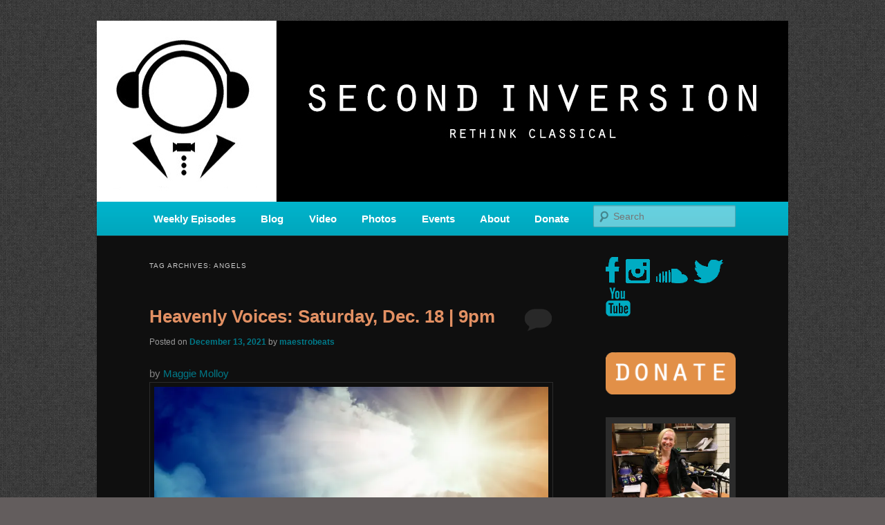

--- FILE ---
content_type: text/html; charset=UTF-8
request_url: https://www.secondinversion.org/tag/angels/
body_size: 19891
content:
<!DOCTYPE html>
<!--[if IE 6]>
<html id="ie6" lang="en-US" xmlns:og="http://ogp.me/ns#" xmlns:fb="http://ogp.me/ns/fb#">
<![endif]-->
<!--[if IE 7]>
<html id="ie7" lang="en-US" xmlns:og="http://ogp.me/ns#" xmlns:fb="http://ogp.me/ns/fb#">
<![endif]-->
<!--[if IE 8]>
<html id="ie8" lang="en-US" xmlns:og="http://ogp.me/ns#" xmlns:fb="http://ogp.me/ns/fb#">
<![endif]-->
<!--[if !(IE 6) & !(IE 7) & !(IE 8)]><!-->
<html lang="en-US" xmlns:og="http://ogp.me/ns#" xmlns:fb="http://ogp.me/ns/fb#">
<!--<![endif]-->
<head>
<meta charset="UTF-8" />
<meta name="viewport" content="width=device-width" />
<title>
angels | SECOND INVERSION	</title>
<link rel="profile" href="https://gmpg.org/xfn/11" />
<link rel="stylesheet" type="text/css" media="all" href="https://www.secondinversion.org/wp-content/themes/twentyeleven/style.css?ver=20190507" />
<link rel="pingback" href="https://www.secondinversion.org/xmlrpc.php">
<!--[if lt IE 9]>
<script src="https://www.secondinversion.org/wp-content/themes/twentyeleven/js/html5.js?ver=3.7.0" type="text/javascript"></script>
<![endif]-->
<meta name='robots' content='max-image-preview:large' />
<link rel='dns-prefetch' href='//www.secondinversion.org' />
<link rel='dns-prefetch' href='//secure.gravatar.com' />
<link rel='dns-prefetch' href='//platform-api.sharethis.com' />
<link rel='dns-prefetch' href='//stats.wp.com' />
<link rel='dns-prefetch' href='//v0.wordpress.com' />
<link rel='dns-prefetch' href='//widgets.wp.com' />
<link rel='dns-prefetch' href='//s0.wp.com' />
<link rel='dns-prefetch' href='//0.gravatar.com' />
<link rel='dns-prefetch' href='//1.gravatar.com' />
<link rel='dns-prefetch' href='//2.gravatar.com' />
<link rel='dns-prefetch' href='//jetpack.wordpress.com' />
<link rel='dns-prefetch' href='//public-api.wordpress.com' />
<link rel='preconnect' href='//i0.wp.com' />
<link rel="alternate" type="application/rss+xml" title="SECOND INVERSION &raquo; Feed" href="https://www.secondinversion.org/feed/" />
<link rel="alternate" type="application/rss+xml" title="SECOND INVERSION &raquo; Comments Feed" href="https://www.secondinversion.org/comments/feed/" />
<link rel="alternate" type="application/rss+xml" title="SECOND INVERSION &raquo; angels Tag Feed" href="https://www.secondinversion.org/tag/angels/feed/" />
<style id='wp-img-auto-sizes-contain-inline-css' type='text/css'>
img:is([sizes=auto i],[sizes^="auto," i]){contain-intrinsic-size:3000px 1500px}
/*# sourceURL=wp-img-auto-sizes-contain-inline-css */
</style>
<style id='wp-emoji-styles-inline-css' type='text/css'>

	img.wp-smiley, img.emoji {
		display: inline !important;
		border: none !important;
		box-shadow: none !important;
		height: 1em !important;
		width: 1em !important;
		margin: 0 0.07em !important;
		vertical-align: -0.1em !important;
		background: none !important;
		padding: 0 !important;
	}
/*# sourceURL=wp-emoji-styles-inline-css */
</style>
<style id='wp-block-library-inline-css' type='text/css'>
:root{--wp-block-synced-color:#7a00df;--wp-block-synced-color--rgb:122,0,223;--wp-bound-block-color:var(--wp-block-synced-color);--wp-editor-canvas-background:#ddd;--wp-admin-theme-color:#007cba;--wp-admin-theme-color--rgb:0,124,186;--wp-admin-theme-color-darker-10:#006ba1;--wp-admin-theme-color-darker-10--rgb:0,107,160.5;--wp-admin-theme-color-darker-20:#005a87;--wp-admin-theme-color-darker-20--rgb:0,90,135;--wp-admin-border-width-focus:2px}@media (min-resolution:192dpi){:root{--wp-admin-border-width-focus:1.5px}}.wp-element-button{cursor:pointer}:root .has-very-light-gray-background-color{background-color:#eee}:root .has-very-dark-gray-background-color{background-color:#313131}:root .has-very-light-gray-color{color:#eee}:root .has-very-dark-gray-color{color:#313131}:root .has-vivid-green-cyan-to-vivid-cyan-blue-gradient-background{background:linear-gradient(135deg,#00d084,#0693e3)}:root .has-purple-crush-gradient-background{background:linear-gradient(135deg,#34e2e4,#4721fb 50%,#ab1dfe)}:root .has-hazy-dawn-gradient-background{background:linear-gradient(135deg,#faaca8,#dad0ec)}:root .has-subdued-olive-gradient-background{background:linear-gradient(135deg,#fafae1,#67a671)}:root .has-atomic-cream-gradient-background{background:linear-gradient(135deg,#fdd79a,#004a59)}:root .has-nightshade-gradient-background{background:linear-gradient(135deg,#330968,#31cdcf)}:root .has-midnight-gradient-background{background:linear-gradient(135deg,#020381,#2874fc)}:root{--wp--preset--font-size--normal:16px;--wp--preset--font-size--huge:42px}.has-regular-font-size{font-size:1em}.has-larger-font-size{font-size:2.625em}.has-normal-font-size{font-size:var(--wp--preset--font-size--normal)}.has-huge-font-size{font-size:var(--wp--preset--font-size--huge)}.has-text-align-center{text-align:center}.has-text-align-left{text-align:left}.has-text-align-right{text-align:right}.has-fit-text{white-space:nowrap!important}#end-resizable-editor-section{display:none}.aligncenter{clear:both}.items-justified-left{justify-content:flex-start}.items-justified-center{justify-content:center}.items-justified-right{justify-content:flex-end}.items-justified-space-between{justify-content:space-between}.screen-reader-text{border:0;clip-path:inset(50%);height:1px;margin:-1px;overflow:hidden;padding:0;position:absolute;width:1px;word-wrap:normal!important}.screen-reader-text:focus{background-color:#ddd;clip-path:none;color:#444;display:block;font-size:1em;height:auto;left:5px;line-height:normal;padding:15px 23px 14px;text-decoration:none;top:5px;width:auto;z-index:100000}html :where(.has-border-color){border-style:solid}html :where([style*=border-top-color]){border-top-style:solid}html :where([style*=border-right-color]){border-right-style:solid}html :where([style*=border-bottom-color]){border-bottom-style:solid}html :where([style*=border-left-color]){border-left-style:solid}html :where([style*=border-width]){border-style:solid}html :where([style*=border-top-width]){border-top-style:solid}html :where([style*=border-right-width]){border-right-style:solid}html :where([style*=border-bottom-width]){border-bottom-style:solid}html :where([style*=border-left-width]){border-left-style:solid}html :where(img[class*=wp-image-]){height:auto;max-width:100%}:where(figure){margin:0 0 1em}html :where(.is-position-sticky){--wp-admin--admin-bar--position-offset:var(--wp-admin--admin-bar--height,0px)}@media screen and (max-width:600px){html :where(.is-position-sticky){--wp-admin--admin-bar--position-offset:0px}}

/*# sourceURL=wp-block-library-inline-css */
</style><style id='wp-block-button-inline-css' type='text/css'>
.wp-block-button__link{align-content:center;box-sizing:border-box;cursor:pointer;display:inline-block;height:100%;text-align:center;word-break:break-word}.wp-block-button__link.aligncenter{text-align:center}.wp-block-button__link.alignright{text-align:right}:where(.wp-block-button__link){border-radius:9999px;box-shadow:none;padding:calc(.667em + 2px) calc(1.333em + 2px);text-decoration:none}.wp-block-button[style*=text-decoration] .wp-block-button__link{text-decoration:inherit}.wp-block-buttons>.wp-block-button.has-custom-width{max-width:none}.wp-block-buttons>.wp-block-button.has-custom-width .wp-block-button__link{width:100%}.wp-block-buttons>.wp-block-button.has-custom-font-size .wp-block-button__link{font-size:inherit}.wp-block-buttons>.wp-block-button.wp-block-button__width-25{width:calc(25% - var(--wp--style--block-gap, .5em)*.75)}.wp-block-buttons>.wp-block-button.wp-block-button__width-50{width:calc(50% - var(--wp--style--block-gap, .5em)*.5)}.wp-block-buttons>.wp-block-button.wp-block-button__width-75{width:calc(75% - var(--wp--style--block-gap, .5em)*.25)}.wp-block-buttons>.wp-block-button.wp-block-button__width-100{flex-basis:100%;width:100%}.wp-block-buttons.is-vertical>.wp-block-button.wp-block-button__width-25{width:25%}.wp-block-buttons.is-vertical>.wp-block-button.wp-block-button__width-50{width:50%}.wp-block-buttons.is-vertical>.wp-block-button.wp-block-button__width-75{width:75%}.wp-block-button.is-style-squared,.wp-block-button__link.wp-block-button.is-style-squared{border-radius:0}.wp-block-button.no-border-radius,.wp-block-button__link.no-border-radius{border-radius:0!important}:root :where(.wp-block-button .wp-block-button__link.is-style-outline),:root :where(.wp-block-button.is-style-outline>.wp-block-button__link){border:2px solid;padding:.667em 1.333em}:root :where(.wp-block-button .wp-block-button__link.is-style-outline:not(.has-text-color)),:root :where(.wp-block-button.is-style-outline>.wp-block-button__link:not(.has-text-color)){color:currentColor}:root :where(.wp-block-button .wp-block-button__link.is-style-outline:not(.has-background)),:root :where(.wp-block-button.is-style-outline>.wp-block-button__link:not(.has-background)){background-color:initial;background-image:none}
/*# sourceURL=https://www.secondinversion.org/wp-includes/blocks/button/style.min.css */
</style>
<style id='wp-block-image-inline-css' type='text/css'>
.wp-block-image>a,.wp-block-image>figure>a{display:inline-block}.wp-block-image img{box-sizing:border-box;height:auto;max-width:100%;vertical-align:bottom}@media not (prefers-reduced-motion){.wp-block-image img.hide{visibility:hidden}.wp-block-image img.show{animation:show-content-image .4s}}.wp-block-image[style*=border-radius] img,.wp-block-image[style*=border-radius]>a{border-radius:inherit}.wp-block-image.has-custom-border img{box-sizing:border-box}.wp-block-image.aligncenter{text-align:center}.wp-block-image.alignfull>a,.wp-block-image.alignwide>a{width:100%}.wp-block-image.alignfull img,.wp-block-image.alignwide img{height:auto;width:100%}.wp-block-image .aligncenter,.wp-block-image .alignleft,.wp-block-image .alignright,.wp-block-image.aligncenter,.wp-block-image.alignleft,.wp-block-image.alignright{display:table}.wp-block-image .aligncenter>figcaption,.wp-block-image .alignleft>figcaption,.wp-block-image .alignright>figcaption,.wp-block-image.aligncenter>figcaption,.wp-block-image.alignleft>figcaption,.wp-block-image.alignright>figcaption{caption-side:bottom;display:table-caption}.wp-block-image .alignleft{float:left;margin:.5em 1em .5em 0}.wp-block-image .alignright{float:right;margin:.5em 0 .5em 1em}.wp-block-image .aligncenter{margin-left:auto;margin-right:auto}.wp-block-image :where(figcaption){margin-bottom:1em;margin-top:.5em}.wp-block-image.is-style-circle-mask img{border-radius:9999px}@supports ((-webkit-mask-image:none) or (mask-image:none)) or (-webkit-mask-image:none){.wp-block-image.is-style-circle-mask img{border-radius:0;-webkit-mask-image:url('data:image/svg+xml;utf8,<svg viewBox="0 0 100 100" xmlns="http://www.w3.org/2000/svg"><circle cx="50" cy="50" r="50"/></svg>');mask-image:url('data:image/svg+xml;utf8,<svg viewBox="0 0 100 100" xmlns="http://www.w3.org/2000/svg"><circle cx="50" cy="50" r="50"/></svg>');mask-mode:alpha;-webkit-mask-position:center;mask-position:center;-webkit-mask-repeat:no-repeat;mask-repeat:no-repeat;-webkit-mask-size:contain;mask-size:contain}}:root :where(.wp-block-image.is-style-rounded img,.wp-block-image .is-style-rounded img){border-radius:9999px}.wp-block-image figure{margin:0}.wp-lightbox-container{display:flex;flex-direction:column;position:relative}.wp-lightbox-container img{cursor:zoom-in}.wp-lightbox-container img:hover+button{opacity:1}.wp-lightbox-container button{align-items:center;backdrop-filter:blur(16px) saturate(180%);background-color:#5a5a5a40;border:none;border-radius:4px;cursor:zoom-in;display:flex;height:20px;justify-content:center;opacity:0;padding:0;position:absolute;right:16px;text-align:center;top:16px;width:20px;z-index:100}@media not (prefers-reduced-motion){.wp-lightbox-container button{transition:opacity .2s ease}}.wp-lightbox-container button:focus-visible{outline:3px auto #5a5a5a40;outline:3px auto -webkit-focus-ring-color;outline-offset:3px}.wp-lightbox-container button:hover{cursor:pointer;opacity:1}.wp-lightbox-container button:focus{opacity:1}.wp-lightbox-container button:focus,.wp-lightbox-container button:hover,.wp-lightbox-container button:not(:hover):not(:active):not(.has-background){background-color:#5a5a5a40;border:none}.wp-lightbox-overlay{box-sizing:border-box;cursor:zoom-out;height:100vh;left:0;overflow:hidden;position:fixed;top:0;visibility:hidden;width:100%;z-index:100000}.wp-lightbox-overlay .close-button{align-items:center;cursor:pointer;display:flex;justify-content:center;min-height:40px;min-width:40px;padding:0;position:absolute;right:calc(env(safe-area-inset-right) + 16px);top:calc(env(safe-area-inset-top) + 16px);z-index:5000000}.wp-lightbox-overlay .close-button:focus,.wp-lightbox-overlay .close-button:hover,.wp-lightbox-overlay .close-button:not(:hover):not(:active):not(.has-background){background:none;border:none}.wp-lightbox-overlay .lightbox-image-container{height:var(--wp--lightbox-container-height);left:50%;overflow:hidden;position:absolute;top:50%;transform:translate(-50%,-50%);transform-origin:top left;width:var(--wp--lightbox-container-width);z-index:9999999999}.wp-lightbox-overlay .wp-block-image{align-items:center;box-sizing:border-box;display:flex;height:100%;justify-content:center;margin:0;position:relative;transform-origin:0 0;width:100%;z-index:3000000}.wp-lightbox-overlay .wp-block-image img{height:var(--wp--lightbox-image-height);min-height:var(--wp--lightbox-image-height);min-width:var(--wp--lightbox-image-width);width:var(--wp--lightbox-image-width)}.wp-lightbox-overlay .wp-block-image figcaption{display:none}.wp-lightbox-overlay button{background:none;border:none}.wp-lightbox-overlay .scrim{background-color:#fff;height:100%;opacity:.9;position:absolute;width:100%;z-index:2000000}.wp-lightbox-overlay.active{visibility:visible}@media not (prefers-reduced-motion){.wp-lightbox-overlay.active{animation:turn-on-visibility .25s both}.wp-lightbox-overlay.active img{animation:turn-on-visibility .35s both}.wp-lightbox-overlay.show-closing-animation:not(.active){animation:turn-off-visibility .35s both}.wp-lightbox-overlay.show-closing-animation:not(.active) img{animation:turn-off-visibility .25s both}.wp-lightbox-overlay.zoom.active{animation:none;opacity:1;visibility:visible}.wp-lightbox-overlay.zoom.active .lightbox-image-container{animation:lightbox-zoom-in .4s}.wp-lightbox-overlay.zoom.active .lightbox-image-container img{animation:none}.wp-lightbox-overlay.zoom.active .scrim{animation:turn-on-visibility .4s forwards}.wp-lightbox-overlay.zoom.show-closing-animation:not(.active){animation:none}.wp-lightbox-overlay.zoom.show-closing-animation:not(.active) .lightbox-image-container{animation:lightbox-zoom-out .4s}.wp-lightbox-overlay.zoom.show-closing-animation:not(.active) .lightbox-image-container img{animation:none}.wp-lightbox-overlay.zoom.show-closing-animation:not(.active) .scrim{animation:turn-off-visibility .4s forwards}}@keyframes show-content-image{0%{visibility:hidden}99%{visibility:hidden}to{visibility:visible}}@keyframes turn-on-visibility{0%{opacity:0}to{opacity:1}}@keyframes turn-off-visibility{0%{opacity:1;visibility:visible}99%{opacity:0;visibility:visible}to{opacity:0;visibility:hidden}}@keyframes lightbox-zoom-in{0%{transform:translate(calc((-100vw + var(--wp--lightbox-scrollbar-width))/2 + var(--wp--lightbox-initial-left-position)),calc(-50vh + var(--wp--lightbox-initial-top-position))) scale(var(--wp--lightbox-scale))}to{transform:translate(-50%,-50%) scale(1)}}@keyframes lightbox-zoom-out{0%{transform:translate(-50%,-50%) scale(1);visibility:visible}99%{visibility:visible}to{transform:translate(calc((-100vw + var(--wp--lightbox-scrollbar-width))/2 + var(--wp--lightbox-initial-left-position)),calc(-50vh + var(--wp--lightbox-initial-top-position))) scale(var(--wp--lightbox-scale));visibility:hidden}}
/*# sourceURL=https://www.secondinversion.org/wp-includes/blocks/image/style.min.css */
</style>
<style id='wp-block-image-theme-inline-css' type='text/css'>
:root :where(.wp-block-image figcaption){color:#555;font-size:13px;text-align:center}.is-dark-theme :root :where(.wp-block-image figcaption){color:#ffffffa6}.wp-block-image{margin:0 0 1em}
/*# sourceURL=https://www.secondinversion.org/wp-includes/blocks/image/theme.min.css */
</style>
<style id='wp-block-buttons-inline-css' type='text/css'>
.wp-block-buttons{box-sizing:border-box}.wp-block-buttons.is-vertical{flex-direction:column}.wp-block-buttons.is-vertical>.wp-block-button:last-child{margin-bottom:0}.wp-block-buttons>.wp-block-button{display:inline-block;margin:0}.wp-block-buttons.is-content-justification-left{justify-content:flex-start}.wp-block-buttons.is-content-justification-left.is-vertical{align-items:flex-start}.wp-block-buttons.is-content-justification-center{justify-content:center}.wp-block-buttons.is-content-justification-center.is-vertical{align-items:center}.wp-block-buttons.is-content-justification-right{justify-content:flex-end}.wp-block-buttons.is-content-justification-right.is-vertical{align-items:flex-end}.wp-block-buttons.is-content-justification-space-between{justify-content:space-between}.wp-block-buttons.aligncenter{text-align:center}.wp-block-buttons:not(.is-content-justification-space-between,.is-content-justification-right,.is-content-justification-left,.is-content-justification-center) .wp-block-button.aligncenter{margin-left:auto;margin-right:auto;width:100%}.wp-block-buttons[style*=text-decoration] .wp-block-button,.wp-block-buttons[style*=text-decoration] .wp-block-button__link{text-decoration:inherit}.wp-block-buttons.has-custom-font-size .wp-block-button__link{font-size:inherit}.wp-block-buttons .wp-block-button__link{width:100%}.wp-block-button.aligncenter{text-align:center}
/*# sourceURL=https://www.secondinversion.org/wp-includes/blocks/buttons/style.min.css */
</style>
<style id='global-styles-inline-css' type='text/css'>
:root{--wp--preset--aspect-ratio--square: 1;--wp--preset--aspect-ratio--4-3: 4/3;--wp--preset--aspect-ratio--3-4: 3/4;--wp--preset--aspect-ratio--3-2: 3/2;--wp--preset--aspect-ratio--2-3: 2/3;--wp--preset--aspect-ratio--16-9: 16/9;--wp--preset--aspect-ratio--9-16: 9/16;--wp--preset--color--black: #000;--wp--preset--color--cyan-bluish-gray: #abb8c3;--wp--preset--color--white: #fff;--wp--preset--color--pale-pink: #f78da7;--wp--preset--color--vivid-red: #cf2e2e;--wp--preset--color--luminous-vivid-orange: #ff6900;--wp--preset--color--luminous-vivid-amber: #fcb900;--wp--preset--color--light-green-cyan: #7bdcb5;--wp--preset--color--vivid-green-cyan: #00d084;--wp--preset--color--pale-cyan-blue: #8ed1fc;--wp--preset--color--vivid-cyan-blue: #0693e3;--wp--preset--color--vivid-purple: #9b51e0;--wp--preset--color--blue: #1982d1;--wp--preset--color--dark-gray: #373737;--wp--preset--color--medium-gray: #666;--wp--preset--color--light-gray: #e2e2e2;--wp--preset--gradient--vivid-cyan-blue-to-vivid-purple: linear-gradient(135deg,rgb(6,147,227) 0%,rgb(155,81,224) 100%);--wp--preset--gradient--light-green-cyan-to-vivid-green-cyan: linear-gradient(135deg,rgb(122,220,180) 0%,rgb(0,208,130) 100%);--wp--preset--gradient--luminous-vivid-amber-to-luminous-vivid-orange: linear-gradient(135deg,rgb(252,185,0) 0%,rgb(255,105,0) 100%);--wp--preset--gradient--luminous-vivid-orange-to-vivid-red: linear-gradient(135deg,rgb(255,105,0) 0%,rgb(207,46,46) 100%);--wp--preset--gradient--very-light-gray-to-cyan-bluish-gray: linear-gradient(135deg,rgb(238,238,238) 0%,rgb(169,184,195) 100%);--wp--preset--gradient--cool-to-warm-spectrum: linear-gradient(135deg,rgb(74,234,220) 0%,rgb(151,120,209) 20%,rgb(207,42,186) 40%,rgb(238,44,130) 60%,rgb(251,105,98) 80%,rgb(254,248,76) 100%);--wp--preset--gradient--blush-light-purple: linear-gradient(135deg,rgb(255,206,236) 0%,rgb(152,150,240) 100%);--wp--preset--gradient--blush-bordeaux: linear-gradient(135deg,rgb(254,205,165) 0%,rgb(254,45,45) 50%,rgb(107,0,62) 100%);--wp--preset--gradient--luminous-dusk: linear-gradient(135deg,rgb(255,203,112) 0%,rgb(199,81,192) 50%,rgb(65,88,208) 100%);--wp--preset--gradient--pale-ocean: linear-gradient(135deg,rgb(255,245,203) 0%,rgb(182,227,212) 50%,rgb(51,167,181) 100%);--wp--preset--gradient--electric-grass: linear-gradient(135deg,rgb(202,248,128) 0%,rgb(113,206,126) 100%);--wp--preset--gradient--midnight: linear-gradient(135deg,rgb(2,3,129) 0%,rgb(40,116,252) 100%);--wp--preset--font-size--small: 13px;--wp--preset--font-size--medium: 20px;--wp--preset--font-size--large: 36px;--wp--preset--font-size--x-large: 42px;--wp--preset--spacing--20: 0.44rem;--wp--preset--spacing--30: 0.67rem;--wp--preset--spacing--40: 1rem;--wp--preset--spacing--50: 1.5rem;--wp--preset--spacing--60: 2.25rem;--wp--preset--spacing--70: 3.38rem;--wp--preset--spacing--80: 5.06rem;--wp--preset--shadow--natural: 6px 6px 9px rgba(0, 0, 0, 0.2);--wp--preset--shadow--deep: 12px 12px 50px rgba(0, 0, 0, 0.4);--wp--preset--shadow--sharp: 6px 6px 0px rgba(0, 0, 0, 0.2);--wp--preset--shadow--outlined: 6px 6px 0px -3px rgb(255, 255, 255), 6px 6px rgb(0, 0, 0);--wp--preset--shadow--crisp: 6px 6px 0px rgb(0, 0, 0);}:where(.is-layout-flex){gap: 0.5em;}:where(.is-layout-grid){gap: 0.5em;}body .is-layout-flex{display: flex;}.is-layout-flex{flex-wrap: wrap;align-items: center;}.is-layout-flex > :is(*, div){margin: 0;}body .is-layout-grid{display: grid;}.is-layout-grid > :is(*, div){margin: 0;}:where(.wp-block-columns.is-layout-flex){gap: 2em;}:where(.wp-block-columns.is-layout-grid){gap: 2em;}:where(.wp-block-post-template.is-layout-flex){gap: 1.25em;}:where(.wp-block-post-template.is-layout-grid){gap: 1.25em;}.has-black-color{color: var(--wp--preset--color--black) !important;}.has-cyan-bluish-gray-color{color: var(--wp--preset--color--cyan-bluish-gray) !important;}.has-white-color{color: var(--wp--preset--color--white) !important;}.has-pale-pink-color{color: var(--wp--preset--color--pale-pink) !important;}.has-vivid-red-color{color: var(--wp--preset--color--vivid-red) !important;}.has-luminous-vivid-orange-color{color: var(--wp--preset--color--luminous-vivid-orange) !important;}.has-luminous-vivid-amber-color{color: var(--wp--preset--color--luminous-vivid-amber) !important;}.has-light-green-cyan-color{color: var(--wp--preset--color--light-green-cyan) !important;}.has-vivid-green-cyan-color{color: var(--wp--preset--color--vivid-green-cyan) !important;}.has-pale-cyan-blue-color{color: var(--wp--preset--color--pale-cyan-blue) !important;}.has-vivid-cyan-blue-color{color: var(--wp--preset--color--vivid-cyan-blue) !important;}.has-vivid-purple-color{color: var(--wp--preset--color--vivid-purple) !important;}.has-black-background-color{background-color: var(--wp--preset--color--black) !important;}.has-cyan-bluish-gray-background-color{background-color: var(--wp--preset--color--cyan-bluish-gray) !important;}.has-white-background-color{background-color: var(--wp--preset--color--white) !important;}.has-pale-pink-background-color{background-color: var(--wp--preset--color--pale-pink) !important;}.has-vivid-red-background-color{background-color: var(--wp--preset--color--vivid-red) !important;}.has-luminous-vivid-orange-background-color{background-color: var(--wp--preset--color--luminous-vivid-orange) !important;}.has-luminous-vivid-amber-background-color{background-color: var(--wp--preset--color--luminous-vivid-amber) !important;}.has-light-green-cyan-background-color{background-color: var(--wp--preset--color--light-green-cyan) !important;}.has-vivid-green-cyan-background-color{background-color: var(--wp--preset--color--vivid-green-cyan) !important;}.has-pale-cyan-blue-background-color{background-color: var(--wp--preset--color--pale-cyan-blue) !important;}.has-vivid-cyan-blue-background-color{background-color: var(--wp--preset--color--vivid-cyan-blue) !important;}.has-vivid-purple-background-color{background-color: var(--wp--preset--color--vivid-purple) !important;}.has-black-border-color{border-color: var(--wp--preset--color--black) !important;}.has-cyan-bluish-gray-border-color{border-color: var(--wp--preset--color--cyan-bluish-gray) !important;}.has-white-border-color{border-color: var(--wp--preset--color--white) !important;}.has-pale-pink-border-color{border-color: var(--wp--preset--color--pale-pink) !important;}.has-vivid-red-border-color{border-color: var(--wp--preset--color--vivid-red) !important;}.has-luminous-vivid-orange-border-color{border-color: var(--wp--preset--color--luminous-vivid-orange) !important;}.has-luminous-vivid-amber-border-color{border-color: var(--wp--preset--color--luminous-vivid-amber) !important;}.has-light-green-cyan-border-color{border-color: var(--wp--preset--color--light-green-cyan) !important;}.has-vivid-green-cyan-border-color{border-color: var(--wp--preset--color--vivid-green-cyan) !important;}.has-pale-cyan-blue-border-color{border-color: var(--wp--preset--color--pale-cyan-blue) !important;}.has-vivid-cyan-blue-border-color{border-color: var(--wp--preset--color--vivid-cyan-blue) !important;}.has-vivid-purple-border-color{border-color: var(--wp--preset--color--vivid-purple) !important;}.has-vivid-cyan-blue-to-vivid-purple-gradient-background{background: var(--wp--preset--gradient--vivid-cyan-blue-to-vivid-purple) !important;}.has-light-green-cyan-to-vivid-green-cyan-gradient-background{background: var(--wp--preset--gradient--light-green-cyan-to-vivid-green-cyan) !important;}.has-luminous-vivid-amber-to-luminous-vivid-orange-gradient-background{background: var(--wp--preset--gradient--luminous-vivid-amber-to-luminous-vivid-orange) !important;}.has-luminous-vivid-orange-to-vivid-red-gradient-background{background: var(--wp--preset--gradient--luminous-vivid-orange-to-vivid-red) !important;}.has-very-light-gray-to-cyan-bluish-gray-gradient-background{background: var(--wp--preset--gradient--very-light-gray-to-cyan-bluish-gray) !important;}.has-cool-to-warm-spectrum-gradient-background{background: var(--wp--preset--gradient--cool-to-warm-spectrum) !important;}.has-blush-light-purple-gradient-background{background: var(--wp--preset--gradient--blush-light-purple) !important;}.has-blush-bordeaux-gradient-background{background: var(--wp--preset--gradient--blush-bordeaux) !important;}.has-luminous-dusk-gradient-background{background: var(--wp--preset--gradient--luminous-dusk) !important;}.has-pale-ocean-gradient-background{background: var(--wp--preset--gradient--pale-ocean) !important;}.has-electric-grass-gradient-background{background: var(--wp--preset--gradient--electric-grass) !important;}.has-midnight-gradient-background{background: var(--wp--preset--gradient--midnight) !important;}.has-small-font-size{font-size: var(--wp--preset--font-size--small) !important;}.has-medium-font-size{font-size: var(--wp--preset--font-size--medium) !important;}.has-large-font-size{font-size: var(--wp--preset--font-size--large) !important;}.has-x-large-font-size{font-size: var(--wp--preset--font-size--x-large) !important;}
/*# sourceURL=global-styles-inline-css */
</style>
<style id='core-block-supports-inline-css' type='text/css'>
.wp-container-core-buttons-is-layout-499968f5{justify-content:center;}
/*# sourceURL=core-block-supports-inline-css */
</style>

<style id='classic-theme-styles-inline-css' type='text/css'>
/*! This file is auto-generated */
.wp-block-button__link{color:#fff;background-color:#32373c;border-radius:9999px;box-shadow:none;text-decoration:none;padding:calc(.667em + 2px) calc(1.333em + 2px);font-size:1.125em}.wp-block-file__button{background:#32373c;color:#fff;text-decoration:none}
/*# sourceURL=/wp-includes/css/classic-themes.min.css */
</style>
<link rel='stylesheet' id='mc4wp-form-themes-css' href='https://www.secondinversion.org/wp-content/plugins/mailchimp-for-wp/assets/css/form-themes.css?ver=4.10.9' type='text/css' media='all' />
<link rel='stylesheet' id='twentyeleven-block-style-css' href='https://www.secondinversion.org/wp-content/themes/twentyeleven/blocks.css?ver=20190102' type='text/css' media='all' />
<link rel='stylesheet' id='jetpack_likes-css' href='https://www.secondinversion.org/wp-content/plugins/jetpack/modules/likes/style.css?ver=15.3.1' type='text/css' media='all' />
<link rel='stylesheet' id='jetpack-swiper-library-css' href='https://www.secondinversion.org/wp-content/plugins/jetpack/_inc/blocks/swiper.css?ver=15.3.1' type='text/css' media='all' />
<link rel='stylesheet' id='jetpack-carousel-css' href='https://www.secondinversion.org/wp-content/plugins/jetpack/modules/carousel/jetpack-carousel.css?ver=15.3.1' type='text/css' media='all' />
<link rel='stylesheet' id='tiled-gallery-css' href='https://www.secondinversion.org/wp-content/plugins/jetpack/modules/tiled-gallery/tiled-gallery/tiled-gallery.css?ver=2023-08-21' type='text/css' media='all' />
<link rel='stylesheet' id='dark-css' href='https://www.secondinversion.org/wp-content/themes/twentyeleven/colors/dark.css?ver=20190404' type='text/css' media='all' />
<script type="text/javascript" src="//platform-api.sharethis.com/js/sharethis.js#source=googleanalytics-wordpress#product=ga&amp;property=5c0ac42f423bba0012ec32d9" id="googleanalytics-platform-sharethis-js"></script>
<script type="text/javascript" src="https://www.secondinversion.org/wp-content/sedlex/inline_scripts/f45bd7b9661256daf66cb29ce87a5a945bee0349.js?ver=20260120" id="sedlex_scripts-js"></script>
<link rel="https://api.w.org/" href="https://www.secondinversion.org/wp-json/" /><link rel="alternate" title="JSON" type="application/json" href="https://www.secondinversion.org/wp-json/wp/v2/tags/20817" /><link rel="EditURI" type="application/rsd+xml" title="RSD" href="https://www.secondinversion.org/xmlrpc.php?rsd" />
<meta name="generator" content="WordPress 6.9" />
	<style>img#wpstats{display:none}</style>
		<style>.mc4wp-checkbox-wp-registration-form{clear:both;width:auto;display:block;position:static}.mc4wp-checkbox-wp-registration-form input{float:none;vertical-align:middle;-webkit-appearance:checkbox;width:auto;max-width:21px;margin:0 6px 0 0;padding:0;position:static;display:inline-block!important}.mc4wp-checkbox-wp-registration-form label{float:none;cursor:pointer;width:auto;margin:0 0 16px;display:block;position:static}</style>	<style>
		/* Link color */
		a,
		#site-title a:focus,
		#site-title a:hover,
		#site-title a:active,
		.entry-title a:hover,
		.entry-title a:focus,
		.entry-title a:active,
		.widget_twentyeleven_ephemera .comments-link a:hover,
		section.recent-posts .other-recent-posts a[rel="bookmark"]:hover,
		section.recent-posts .other-recent-posts .comments-link a:hover,
		.format-image footer.entry-meta a:hover,
		#site-generator a:hover {
			color: #007989;
		}
		section.recent-posts .other-recent-posts .comments-link a:hover {
			border-color: #007989;
		}
		article.feature-image.small .entry-summary p a:hover,
		.entry-header .comments-link a:hover,
		.entry-header .comments-link a:focus,
		.entry-header .comments-link a:active,
		.feature-slider a.active {
			background-color: #007989;
		}
	</style>
	<script>
(function() {
	(function (i, s, o, g, r, a, m) {
		i['GoogleAnalyticsObject'] = r;
		i[r] = i[r] || function () {
				(i[r].q = i[r].q || []).push(arguments)
			}, i[r].l = 1 * new Date();
		a = s.createElement(o),
			m = s.getElementsByTagName(o)[0];
		a.async = 1;
		a.src = g;
		m.parentNode.insertBefore(a, m)
	})(window, document, 'script', 'https://google-analytics.com/analytics.js', 'ga');

	ga('create', 'UA-53776108-1', 'auto');
			ga('send', 'pageview');
	})();
</script>
		<style type="text/css" id="twentyeleven-header-css">
				#site-title,
		#site-description {
			position: absolute;
			clip: rect(1px 1px 1px 1px); /* IE6, IE7 */
			clip: rect(1px, 1px, 1px, 1px);
		}
				</style>
		<style type="text/css" id="custom-background-css">
body.custom-background { background-color: #000000; background-image: url("https://www.secondinversion.org/wp-content/uploads/2013/09/wild_oliva.png"); background-position: left top; background-size: auto; background-repeat: repeat; background-attachment: fixed; }
</style>
	<link rel="icon" href="https://i0.wp.com/www.secondinversion.org/wp-content/uploads/2020/10/cropped-SI-transparent.png?fit=32%2C32&#038;ssl=1" sizes="32x32" />
<link rel="icon" href="https://i0.wp.com/www.secondinversion.org/wp-content/uploads/2020/10/cropped-SI-transparent.png?fit=192%2C192&#038;ssl=1" sizes="192x192" />
<link rel="apple-touch-icon" href="https://i0.wp.com/www.secondinversion.org/wp-content/uploads/2020/10/cropped-SI-transparent.png?fit=180%2C180&#038;ssl=1" />
<meta name="msapplication-TileImage" content="https://i0.wp.com/www.secondinversion.org/wp-content/uploads/2020/10/cropped-SI-transparent.png?fit=270%2C270&#038;ssl=1" />
		<style type="text/css" id="wp-custom-css">
			#access ul {
	font-size: 15px;
	font-weight: 700;
}

#branding {
	border-top: none;
	padding-bottom: 10px;
	position: relative;
	z-index: 2;
}

body.custom-background {
	background-color: #635d5d;
	background-image: url('https://www.secondinversion.org/wp-content/uploads/2014/08/wild_oliva1.png');
	background-repeat: repeat;
	background-position: top left;
	background-attachment: scroll;
}

#access {
	background-image: -webkit-linear-gradient(rgba(0,0,0,0),rgba(0,0,0,0.08));
	background-image: -moz-linear-gradient(rgba(0,0,0,0),rgba(0,0,0,0.08));
	background-image: linear-gradient(rgba(0,0,0,0),rgba(0,0,0,0.08));
	box-shadow: rgba(0,0,0,0.2) 0 1px 2px;
}

#branding .only-search #s {
	border-color: #000;
	border-color: rgba(0,0,0,0.2);
}

#site-generator {
	border-color: #000;
	border-color: rgba(0,0,0,0.1);
}

#branding .only-search #s {
	background-color: #fff;
}

#branding .only-search #s {
	background-color: rgba(255,255,255,0.4);
}

#branding .only-search #s:focus {
	background-color: #fff;
	background-color: rgba(255,255,255,0.9);
}

#access a {
	color: #FFF;
}

#access li:hover > a,#access a:focus {
	color: #373737;
}

#branding .only-search #s {
	color: #373737;
}

body {
	background-color: #635d5d;
}

#site-generator {
	background-color: #635d5d;
}

#site-generator {
	background-color: rgba(99,93,93,0.1);
}

#branding {
	border-color: #494545;
}

#access {
	background-color: #00B4CC;
}

#access li:hover > a,#access a:focus {
	background: #00DFFC;
}

.entry-title,.entry-title a,.singular .entry-title {
	color: #E29063;
}

.entry-title a:hover,.entry-title a:focus {
	color: #DA7138;
}

a,#site-title a:focus,#site-title a:hover,#site-title a:active,.entry-title a:active,.widget_twentyeleven_ephemera .comments-link a:hover,section.recent-posts .other-recent-posts a[rel="bookmark"]:hover,section.recent-posts .other-recent-posts .comments-link a:hover,.format-image footer.entry-meta a:hover,#site-generator a:hover {
	color: #007989;
}

section.recent-posts .other-recent-posts .comments-link a:hover {
	border-color: #00b4cc;
}

article.feature-image.small .entry-summary p a:hover,.entry-header .comments-link a:hover,.entry-header .comments-link a:focus,.entry-header .comments-link a:active,.feature-slider a.active {
	background-color: #00b4cc;
}

.tag-links {
	display: none;
}		</style>
		
<!-- START - Open Graph and Twitter Card Tags 3.3.7 -->
 <!-- Facebook Open Graph -->
  <meta property="og:locale" content="en_US"/>
  <meta property="og:site_name" content="SECOND INVERSION"/>
  <meta property="og:title" content="angels"/>
  <meta property="og:url" content="https://www.secondinversion.org/tag/angels/"/>
  <meta property="og:type" content="article"/>
  <meta property="og:description" content="A home for new and unusual music from all corners of the classical genre, brought to you by the power of public media. Second Inversion is a service of Classical KING FM 98.1."/>
 <!-- Google+ / Schema.org -->
  <meta itemprop="name" content="angels"/>
  <meta itemprop="headline" content="angels"/>
  <meta itemprop="description" content="A home for new and unusual music from all corners of the classical genre, brought to you by the power of public media. Second Inversion is a service of Classical KING FM 98.1."/>
  <!--<meta itemprop="publisher" content="SECOND INVERSION"/>--> <!-- To solve: The attribute publisher.itemtype has an invalid value -->
 <!-- Twitter Cards -->
  <meta name="twitter:title" content="angels"/>
  <meta name="twitter:url" content="https://www.secondinversion.org/tag/angels/"/>
  <meta name="twitter:description" content="A home for new and unusual music from all corners of the classical genre, brought to you by the power of public media. Second Inversion is a service of Classical KING FM 98.1."/>
  <meta name="twitter:card" content="summary_large_image"/>
 <!-- SEO -->
 <!-- Misc. tags -->
 <!-- is_tag -->
<!-- END - Open Graph and Twitter Card Tags 3.3.7 -->
	
</head>

<body class="archive tag tag-angels tag-20817 custom-background wp-embed-responsive wp-theme-twentyeleven two-column right-sidebar">
<div class="skip-link"><a class="assistive-text" href="#content">Skip to primary content</a></div><div class="skip-link"><a class="assistive-text" href="#secondary">Skip to secondary content</a></div><div id="page" class="hfeed">
	<header id="branding" role="banner">
			<hgroup>
				<h1 id="site-title"><span><a href="https://www.secondinversion.org/" rel="home">SECOND INVERSION</a></span></h1>
				<h2 id="site-description">A home for new and unusual music from all corners of the classical genre, brought to you by the power of public media. Second Inversion is a service of Classical KING FM 98.1.</h2>
			</hgroup>

						<a href="https://www.secondinversion.org/">
									<img src="https://www.secondinversion.org/wp-content/uploads/2014/02/siheader_centered.jpg" width="1000" height="262" alt="SECOND INVERSION" />
								</a>
			
						<div class="only-search with-image">
					<form method="get" id="searchform" action="https://www.secondinversion.org/">
		<label for="s" class="assistive-text">Search</label>
		<input type="text" class="field" name="s" id="s" placeholder="Search" />
		<input type="submit" class="submit" name="submit" id="searchsubmit" value="Search" />
	</form>
			</div>
				
			<nav id="access" role="navigation">
				<h3 class="assistive-text">Main menu</h3>
				<div class="menu-custom-container"><ul id="menu-custom" class="menu"><li id="menu-item-17726" class="menu-item menu-item-type-taxonomy menu-item-object-category menu-item-17726"><a href="https://www.secondinversion.org/category/new-episodes/">Weekly Episodes</a></li>
<li id="menu-item-66" class="menu-item menu-item-type-custom menu-item-object-custom menu-item-home menu-item-has-children menu-item-66"><a href="https://www.secondinversion.org/">Blog</a>
<ul class="sub-menu">
	<li id="menu-item-4295" class="menu-item menu-item-type-taxonomy menu-item-object-category menu-item-4295"><a href="https://www.secondinversion.org/category/reviews/">Album Reviews</a></li>
	<li id="menu-item-7732" class="menu-item menu-item-type-taxonomy menu-item-object-category menu-item-7732"><a href="https://www.secondinversion.org/category/women-in-new-music/">Women in New Music</a></li>
	<li id="menu-item-4300" class="menu-item menu-item-type-taxonomy menu-item-object-category menu-item-4300"><a href="https://www.secondinversion.org/category/q-a/">Q &#038; A</a></li>
	<li id="menu-item-4301" class="menu-item menu-item-type-taxonomy menu-item-object-category menu-item-4301"><a href="https://www.secondinversion.org/category/staff-picks/">Staff Picks</a></li>
	<li id="menu-item-4552" class="menu-item menu-item-type-taxonomy menu-item-object-category menu-item-4552"><a href="https://www.secondinversion.org/category/sneak-peek-audio-leak/">Sneak Peek Audio Leak</a></li>
	<li id="menu-item-7259" class="menu-item menu-item-type-post_type menu-item-object-page menu-item-7259"><a href="https://www.secondinversion.org/johncagediary/">John Cage Diary</a></li>
	<li id="menu-item-7461" class="menu-item menu-item-type-post_type menu-item-object-page menu-item-7461"><a href="https://www.secondinversion.org/music-in-the-american-wild/">Music in the American Wild</a></li>
</ul>
</li>
<li id="menu-item-1204" class="menu-item menu-item-type-post_type menu-item-object-page menu-item-1204"><a href="https://www.secondinversion.org/videos/">Video</a></li>
<li id="menu-item-6899" class="menu-item menu-item-type-post_type menu-item-object-page menu-item-6899"><a href="https://www.secondinversion.org/photos/">Photos</a></li>
<li id="menu-item-10892" class="menu-item menu-item-type-taxonomy menu-item-object-category menu-item-has-children menu-item-10892"><a href="https://www.secondinversion.org/category/events/">Events</a>
<ul class="sub-menu">
	<li id="menu-item-8065" class="menu-item menu-item-type-taxonomy menu-item-object-category menu-item-8065"><a href="https://www.secondinversion.org/category/new-music-flyers/">Monthly Concert Flyer</a></li>
</ul>
</li>
<li id="menu-item-62" class="menu-item menu-item-type-custom menu-item-object-custom menu-item-has-children menu-item-62"><a href="#">About</a>
<ul class="sub-menu">
	<li id="menu-item-63" class="menu-item menu-item-type-post_type menu-item-object-page menu-item-63"><a href="https://www.secondinversion.org/our-mission/">Our Mission</a></li>
	<li id="menu-item-145" class="menu-item menu-item-type-post_type menu-item-object-page menu-item-145"><a href="https://www.secondinversion.org/f-a-q/">F.A.Q.</a></li>
	<li id="menu-item-547" class="menu-item menu-item-type-post_type menu-item-object-page menu-item-547"><a href="https://www.secondinversion.org/creators/">Contributors</a></li>
	<li id="menu-item-955" class="menu-item menu-item-type-post_type menu-item-object-page menu-item-955"><a href="https://www.secondinversion.org/press/">Press and Kudos</a></li>
	<li id="menu-item-64" class="menu-item menu-item-type-post_type menu-item-object-page menu-item-64"><a href="https://www.secondinversion.org/contact/">Contact</a></li>
</ul>
</li>
<li id="menu-item-3300" class="menu-item menu-item-type-custom menu-item-object-custom menu-item-has-children menu-item-3300"><a href="https://community.king.org/secondinversion">Donate</a>
<ul class="sub-menu">
	<li id="menu-item-3312" class="menu-item menu-item-type-custom menu-item-object-custom menu-item-3312"><a target="_blank" href="https://community.king.org/secondinversion">Donate Now</a></li>
	<li id="menu-item-3301" class="menu-item menu-item-type-post_type menu-item-object-page menu-item-3301"><a href="https://www.secondinversion.org/support-2/">Supporters</a></li>
</ul>
</li>
</ul></div>			</nav><!-- #access -->
	</header><!-- #branding -->


	<div id="main">

		<section id="primary">
			<div id="content" role="main">

			
				<header class="page-header">
					<h1 class="page-title">
					Tag Archives: <span>angels</span>					</h1>

									</header>

				
				
					
	<article id="post-20805" class="post-20805 post type-post status-publish format-standard hentry category-new-episodes tag-angels tag-divine tag-heaven tag-heavenly-voices tag-sacred-music tag-spiritual-music">
		<header class="entry-header">
						<h1 class="entry-title"><a href="https://www.secondinversion.org/2021/12/13/heavenly-voices-saturday-dec-18-9pm/" rel="bookmark">Heavenly Voices: Saturday, Dec. 18 | 9pm</a></h1>
			
						<div class="entry-meta">
				<span class="sep">Posted on </span><a href="https://www.secondinversion.org/2021/12/13/heavenly-voices-saturday-dec-18-9pm/" title="2:43 PM" rel="bookmark"><time class="entry-date" datetime="2021-12-13T14:43:10-08:00">December 13, 2021</time></a><span class="by-author"> <span class="sep"> by </span> <span class="author vcard"><a class="url fn n" href="https://www.secondinversion.org/author/maestrobeats/" title="View all posts by maestrobeats" rel="author">maestrobeats</a></span></span>			</div><!-- .entry-meta -->
			
						<div class="comments-link">
				<a href="https://www.secondinversion.org/2021/12/13/heavenly-voices-saturday-dec-18-9pm/#respond"><span class="leave-reply">Reply</span></a>			</div>
					</header><!-- .entry-header -->

				<div class="entry-content">
			<span style="color: #808080;">by</span> <a style="pointer-events: none;" tabindex="-1" href="https://www.secondinversion.org/creators/#maggiem" target="_blank" rel="noopener">Maggie Molloy</a>


<figure class="wp-block-image size-large"><a href="https://i0.wp.com/www.secondinversion.org/wp-content/uploads/2020/12/Heavenly-Voices.jpg?ssl=1"><img data-recalc-dims="1" fetchpriority="high" decoding="async" width="584" height="329" data-attachment-id="20036" data-permalink="https://www.secondinversion.org/2020/12/10/heavenly-voices-saturday-dec-12-10pm/heavenly-voices/" data-orig-file="https://i0.wp.com/www.secondinversion.org/wp-content/uploads/2020/12/Heavenly-Voices.jpg?fit=2000%2C1125&amp;ssl=1" data-orig-size="2000,1125" data-comments-opened="1" data-image-meta="{&quot;aperture&quot;:&quot;0&quot;,&quot;credit&quot;:&quot;&quot;,&quot;camera&quot;:&quot;&quot;,&quot;caption&quot;:&quot;&quot;,&quot;created_timestamp&quot;:&quot;0&quot;,&quot;copyright&quot;:&quot;&quot;,&quot;focal_length&quot;:&quot;0&quot;,&quot;iso&quot;:&quot;0&quot;,&quot;shutter_speed&quot;:&quot;0&quot;,&quot;title&quot;:&quot;&quot;,&quot;orientation&quot;:&quot;1&quot;}" data-image-title="Heavenly-Voices" data-image-description="" data-image-caption="" data-medium-file="https://i0.wp.com/www.secondinversion.org/wp-content/uploads/2020/12/Heavenly-Voices.jpg?fit=300%2C169&amp;ssl=1" data-large-file="https://i0.wp.com/www.secondinversion.org/wp-content/uploads/2020/12/Heavenly-Voices.jpg?fit=584%2C329&amp;ssl=1" src="https://i0.wp.com/www.secondinversion.org/wp-content/uploads/2020/12/Heavenly-Voices.jpg?resize=584%2C329&#038;ssl=1" alt="" class="wp-image-20036" srcset="https://i0.wp.com/www.secondinversion.org/wp-content/uploads/2020/12/Heavenly-Voices.jpg?resize=1024%2C576&amp;ssl=1 1024w, https://i0.wp.com/www.secondinversion.org/wp-content/uploads/2020/12/Heavenly-Voices.jpg?resize=300%2C169&amp;ssl=1 300w, https://i0.wp.com/www.secondinversion.org/wp-content/uploads/2020/12/Heavenly-Voices.jpg?resize=768%2C432&amp;ssl=1 768w, https://i0.wp.com/www.secondinversion.org/wp-content/uploads/2020/12/Heavenly-Voices.jpg?resize=1536%2C864&amp;ssl=1 1536w, https://i0.wp.com/www.secondinversion.org/wp-content/uploads/2020/12/Heavenly-Voices.jpg?resize=500%2C281&amp;ssl=1 500w, https://i0.wp.com/www.secondinversion.org/wp-content/uploads/2020/12/Heavenly-Voices.jpg?w=2000&amp;ssl=1 2000w, https://i0.wp.com/www.secondinversion.org/wp-content/uploads/2020/12/Heavenly-Voices.jpg?w=1168&amp;ssl=1 1168w, https://i0.wp.com/www.secondinversion.org/wp-content/uploads/2020/12/Heavenly-Voices.jpg?w=1752&amp;ssl=1 1752w" sizes="(max-width: 584px) 100vw, 584px" /></a></figure>



<p><span style="color: #808080;">Reflection is an important part of any spirituality or faith, whether that takes the form of prayer, meditation, or—for many people—music.</span></p>
<p><span style="color: #808080;">On this Saturday&#8217;s episode of Second Inversion: Heavenly Voices. We&#8217;re exploring sacred and spiritual works from contemporary composers. From the strum of the harp to the ringing of bells, we&#8217;ll hear songs of the angels and stories of the divine. Plus, one composer&#8217;s &#8220;postcard&#8221; from heaven.</span></p>
<p><span style="color: #808080;"><strong><span style="font-size: 14pt;">To listen, <a href="https://player.streamguys.com/classicalking/king-fm-3/sgplayer/player.php" target="_blank" rel="noopener noreferrer">tune in to KING FM</a> on Saturday, Dec. 18 at 9pm PT.</span></strong></span></p>



<div class="wp-block-buttons is-horizontal is-content-justification-center is-layout-flex wp-container-core-buttons-is-layout-499968f5 wp-block-buttons-is-layout-flex">
<div class="wp-block-button has-custom-width wp-block-button__width-25 is-style-fill"><a class="wp-block-button__link wp-element-button" href="https://player.streamguys.com/classicalking/king-fm-3/sgplayer/player.php" target="_blank" rel="https://player.streamguys.com/classicalking/king-fm-3/sgplayer/player.php noopener"><strong>Tune In</strong></a></div>
</div>
					</div><!-- .entry-content -->
		
		<footer class="entry-meta">
			
										<span class="cat-links">
					<span class="entry-utility-prep entry-utility-prep-cat-links">Posted in</span> <a href="https://www.secondinversion.org/category/new-episodes/" rel="category tag">New Episodes</a>			</span>
							
										<span class="sep"> | </span>
								<span class="tag-links">
					<span class="entry-utility-prep entry-utility-prep-tag-links">Tagged</span> <a href="https://www.secondinversion.org/tag/angels/" rel="tag">angels</a>, <a href="https://www.secondinversion.org/tag/divine/" rel="tag">divine</a>, <a href="https://www.secondinversion.org/tag/heaven/" rel="tag">heaven</a>, <a href="https://www.secondinversion.org/tag/heavenly-voices/" rel="tag">heavenly voices</a>, <a href="https://www.secondinversion.org/tag/sacred-music/" rel="tag">sacred music</a>, <a href="https://www.secondinversion.org/tag/spiritual-music/" rel="tag">spiritual music</a>			</span>
							
										<span class="sep"> | </span>
						<span class="comments-link"><a href="https://www.secondinversion.org/2021/12/13/heavenly-voices-saturday-dec-18-9pm/#respond"><span class="leave-reply">Leave a reply</span></a></span>
			
					</footer><!-- .entry-meta -->
	</article><!-- #post-20805 -->

				
					
	<article id="post-651" class="post-651 post type-post status-publish format-standard hentry category-new-releases category-on-demand-clips category-reviews tag-21st-century tag-angels tag-blue-rondo-a-la-turk tag-brenda-tom tag-concerto tag-dave-brubeck tag-harpsichord tag-henry-miller tag-howard-hersh tag-impressionism tag-minimalism tag-musical-color tag-new-music tag-new-release tag-patti-niemi tag-piano tag-ragtime tag-snow-leopard-music tag-watermarks">
		<header class="entry-header">
						<h1 class="entry-title"><a href="https://www.secondinversion.org/2014/07/28/album-of-the-week-howard-hershs-angels-and-watermarks/" rel="bookmark">ALBUM OF THE WEEK: Howard Hersh&#8217;s &#8220;Angels and Watermarks&#8221;</a></h1>
			
						<div class="entry-meta">
				<span class="sep">Posted on </span><a href="https://www.secondinversion.org/2014/07/28/album-of-the-week-howard-hershs-angels-and-watermarks/" title="3:53 PM" rel="bookmark"><time class="entry-date" datetime="2014-07-28T15:53:48-07:00">July 28, 2014</time></a><span class="by-author"> <span class="sep"> by </span> <span class="author vcard"><a class="url fn n" href="https://www.secondinversion.org/author/maestrobeats/" title="View all posts by maestrobeats" rel="author">maestrobeats</a></span></span>			</div><!-- .entry-meta -->
			
						<div class="comments-link">
				<a href="https://www.secondinversion.org/2014/07/28/album-of-the-week-howard-hershs-angels-and-watermarks/#respond"><span class="leave-reply">Reply</span></a>			</div>
					</header><!-- .entry-header -->

				<div class="entry-content">
			<p><a href="https://i0.wp.com/secondinversion.org/wp-content/uploads/2014/07/brandaangels.jpg"><img data-recalc-dims="1" decoding="async" data-attachment-id="652" data-permalink="https://www.secondinversion.org/2014/07/28/album-of-the-week-howard-hershs-angels-and-watermarks/brandaangels/" data-orig-file="https://i0.wp.com/www.secondinversion.org/wp-content/uploads/2014/07/brandaangels.jpg?fit=287%2C413&amp;ssl=1" data-orig-size="287,413" data-comments-opened="1" data-image-meta="{&quot;aperture&quot;:&quot;0&quot;,&quot;credit&quot;:&quot;&quot;,&quot;camera&quot;:&quot;&quot;,&quot;caption&quot;:&quot;&quot;,&quot;created_timestamp&quot;:&quot;0&quot;,&quot;copyright&quot;:&quot;&quot;,&quot;focal_length&quot;:&quot;0&quot;,&quot;iso&quot;:&quot;0&quot;,&quot;shutter_speed&quot;:&quot;0&quot;,&quot;title&quot;:&quot;&quot;}" data-image-title="brandaangels" data-image-description="" data-image-caption="" data-medium-file="https://i0.wp.com/www.secondinversion.org/wp-content/uploads/2014/07/brandaangels.jpg?fit=208%2C300&amp;ssl=1" data-large-file="https://i0.wp.com/www.secondinversion.org/wp-content/uploads/2014/07/brandaangels.jpg?fit=287%2C413&amp;ssl=1" class="alignleft  wp-image-652" src="https://i0.wp.com/www.secondinversion.org/wp-content/uploads/2014/07/brandaangels.jpg?resize=225%2C319&#038;ssl=1" alt="brandaangels" width="225" height="319" /></a></p>
<p>by <a href="https://www.secondinversion.org/creators/#seth">Seth Tompkins</a></p>
<p><a href="http://www.howardhersh.net/recordings.html" target="_blank"><em>Angels and Watermarks</em></a>, a new release from Snow Leopard Music, features music of Californian composer <a href="http://www.howardhersh.net/about.html" target="_blank">Howard Hersh</a>.  California-based pianist Brenda Tom performs on all three pieces on this CD, two of which are for solo keyboard.  This disc contains a delightful mix of musical styles set in the broad and colorful world of Hersh’s own modern musical language.</p>
<p>&nbsp;</p>
<p>&nbsp;</p>
<p><iframe title="Spotify Embed: Howard Hersh: Angels and Watermarks" style="border-radius: 12px" width="100%" height="352" frameborder="0" allowfullscreen allow="autoplay; clipboard-write; encrypted-media; fullscreen; picture-in-picture" loading="lazy" src="https://open.spotify.com/embed/album/0DP6hfVFAmPOTnFJbzaG8V?utm_source=oembed"></iframe></p>
<p>The final piece on the disc, <em>Dream</em>, for solo piano, was written as the composer was “exploring ways of incorporating tonal harmony.” Recalling, at times, some of the lighter music of Arvo Pärt, this piece unfolds slowly and delicately, repeating simple melodic lines in a manner consistent with its title.  The overall effect is one of relaxation, but not without struggle.  Resolution finally comes after the seven-minute mark, with the surprising introduction of a powerful bass note.  This is the first point in the piece when low sounds of any heft are used; it is the only moment when the piece feels at all grounded.  It is a brief moment, but quite satisfying and appropriate in the context of this largely ethereal solo.  On this track, pianist Brenda Tom’s reserve and patience are laudable.  She does not rush the development of this piece, but allows it to grow at the measured, steady pace that this type of music requires in order to be effective.</p>
<p>The preceding piece, <em>Angels and Watermarks</em>, showcases a completely different type of performance from Tom.  Here, she wholeheartedly digs into multi-faceted music that displays the harpsichord in many different lights.</p>
<p>In A<em>ngels and Watermarks</em>, for solo harpsichord, Hersh has built a suite that not only fulfills its goal of displaying the harpsichord’s “historical voice,” but that also takes the instrument into relatively new places, all of which work equally well.  The title adds depth to this sonic exploration; it is taken from the title of an essay by painter Henry Miller, in which Miller describes his attempt to create authentic and personal art while inescapably conscious of the work of the generations of artists that came before.  This connection seems appropriate for a suite that clearly references past sounds while branching out in new directions.</p>
<p>The outer movements of <em>Angels</em> are the most referential to classical harpsichord styles, complete with comfortably familiar (but slightly tedious) filigree straight out of the 17<sup>th</sup> century.  Despite this traditional styling, the modern harmonies in these movements keep them interesting.  The second movement is a romping <em>perpetuum mobile</em> that, among other devices, uses a variety of meters and cluster chords to keep listeners on their toes.  The middle movement is perhaps the most challenging of the suite, containing the widest variety of sounds from disparate genres.  Here live ghosts of Bach’s Well-Tempered Clavier, 20<sup>th</sup> century minimalism, impressionism, and ragtime, along with a healthy dose of ancient sounds that showcase the almost lyre-like qualities of the harpsichord.  Despite the mash-up, pianist Brenda Tom blends the styles beautifully.  The fourth movement, designed to recall the <em>toccata</em>, is also particularly enjoyable.  Continuing in the style-blending footsteps of the third, it includes, along with a healthy dose of straight-forward and exuberant chromaticism, a good deal of blues and an apparent (and charming) recurring reference to Dave Brubeck’s <em>Blue Rondo a la Turk</em>.  <em>Angels and Watermarks</em> is successful in that it seamlessly blends harpsichord sounds, both old and new, in a pleasingly contiguous way.  Hersh manages to transcend the unmistakable sound of the harpsichord in service of good music, an impressive feat.</p>
<p>The leading piece on this disc, Hersh’s <em>Concerto for Piano and Ten Instruments</em> is the collection’s best example of the full spectrum of Hersh’s original musical language.  As in the other two pieces, some genre-specific sounds (tango, swing, and bossa nova, mostly) do appear occasionally, but overall, the language here seems original and modern.   When it comes to the accompanying ensemble, Hersh has chosen the instruments well; he manages to draw an impressively wide spectrum of colors from the mid-sized ensemble.  Of particular note is the broad array in which the solo piano interacts with the ensemble; some passages are purely piano or purely ensemble, but are also a myriad colors in between in which the piano plays every role that could be expected, from melodic leader to supporting player.  Brenda Tom, as in <em>Angels</em>, again moves effortlessly between styles and characters, further deepening the already engaging music of the <em>Concerto</em>.</p>
<p>One of the more enjoyable characteristics about the <em>Concerto</em> is the light and airy quality of many of Hersh’s melodies; they manage to feel free and easy without lacking substance.  The tact of conductor Barbara Day Turner and the ensemble is notable here; such smoothness would not be possible without their adept support.  Percussionist Patti Niemi, in particular, executes Hersh’s perfectly balanced percussion parts with exceptional grace and reservation.</p>
<p>You can purchase this album on:<br />
<a href="http://www.amazon.com/Howard-Hersh-Watermarks-Brenda-Tom/dp/B00JYTDY4C" target="_blank">Amazon</a>, <a href="https://itunes.apple.com/us/album/howard-hersh-angels-watermarks/id869156896" target="_blank">iTunes</a>, or <a href="http://www.arkivmusic.com/classical/album.jsp?album_id=1294995" target="_blank">Arkiv Music</a></p>
					</div><!-- .entry-content -->
		
		<footer class="entry-meta">
			
										<span class="cat-links">
					<span class="entry-utility-prep entry-utility-prep-cat-links">Posted in</span> <a href="https://www.secondinversion.org/category/new-releases/" rel="category tag">New Releases</a>, <a href="https://www.secondinversion.org/category/on-demand-clips/" rel="category tag">On Demand Clips</a>, <a href="https://www.secondinversion.org/category/reviews/" rel="category tag">Reviews</a>			</span>
							
										<span class="sep"> | </span>
								<span class="tag-links">
					<span class="entry-utility-prep entry-utility-prep-tag-links">Tagged</span> <a href="https://www.secondinversion.org/tag/21st-century/" rel="tag">21st century</a>, <a href="https://www.secondinversion.org/tag/angels/" rel="tag">angels</a>, <a href="https://www.secondinversion.org/tag/blue-rondo-a-la-turk/" rel="tag">blue rondo a la turk</a>, <a href="https://www.secondinversion.org/tag/brenda-tom/" rel="tag">brenda tom</a>, <a href="https://www.secondinversion.org/tag/concerto/" rel="tag">concerto</a>, <a href="https://www.secondinversion.org/tag/dave-brubeck/" rel="tag">dave brubeck</a>, <a href="https://www.secondinversion.org/tag/harpsichord/" rel="tag">harpsichord</a>, <a href="https://www.secondinversion.org/tag/henry-miller/" rel="tag">henry miller</a>, <a href="https://www.secondinversion.org/tag/howard-hersh/" rel="tag">howard hersh</a>, <a href="https://www.secondinversion.org/tag/impressionism/" rel="tag">impressionism</a>, <a href="https://www.secondinversion.org/tag/minimalism/" rel="tag">minimalism</a>, <a href="https://www.secondinversion.org/tag/musical-color/" rel="tag">musical color</a>, <a href="https://www.secondinversion.org/tag/new-music/" rel="tag">new music</a>, <a href="https://www.secondinversion.org/tag/new-release/" rel="tag">new release</a>, <a href="https://www.secondinversion.org/tag/patti-niemi/" rel="tag">Patti Niemi</a>, <a href="https://www.secondinversion.org/tag/piano/" rel="tag">piano</a>, <a href="https://www.secondinversion.org/tag/ragtime/" rel="tag">ragtime</a>, <a href="https://www.secondinversion.org/tag/snow-leopard-music/" rel="tag">snow leopard music</a>, <a href="https://www.secondinversion.org/tag/watermarks/" rel="tag">watermarks</a>			</span>
							
										<span class="sep"> | </span>
						<span class="comments-link"><a href="https://www.secondinversion.org/2014/07/28/album-of-the-week-howard-hershs-angels-and-watermarks/#respond"><span class="leave-reply">Leave a reply</span></a></span>
			
					</footer><!-- .entry-meta -->
	</article><!-- #post-651 -->

				
				
			
			</div><!-- #content -->
		</section><!-- #primary -->

		<div id="secondary" class="widget-area" role="complementary">
			<aside id="text-13" class="widget widget_text">			<div class="textwidget"><a href="http://www.facebook.com/2ndInversion" target="_blank"> <img data-recalc-dims="1" src="https://i0.wp.com/www.secondinversion.org/wp-content/uploads/2015/01/facebook20.png?w=584&#038;ssl=1" ></a>&nbsp;&nbsp;
<a href="http://instagram.com/secondinversion" target="_blank"> <img data-recalc-dims="1" src="https://i0.wp.com/www.secondinversion.org/wp-content/uploads/2015/01/Instagram35.png?w=584&#038;ssl=1" ></a>&nbsp;&nbsp;<a href="https://soundcloud.com/second-inversion" target="_blank"> <img data-recalc-dims="1" src="https://i0.wp.com/www.secondinversion.org/wp-content/uploads/2015/01/Soundcloud46.png?w=584&#038;ssl=1" ></a>&nbsp;&nbsp;<a href="https://twitter.com/secondinversion" target="_blank"> <img data-recalc-dims="1" src="https://i0.wp.com/www.secondinversion.org/wp-content/uploads/2015/01/Twitter42.png?w=584&#038;ssl=1" ></a>&nbsp;&nbsp;<a href="https://www.youtube.com/user/RethinkClassical" target="_blank"> <img data-recalc-dims="1" src="https://i0.wp.com/www.secondinversion.org/wp-content/uploads/2015/01/Youtube36.png?w=584&#038;ssl=1" ></a></div>
		</aside><aside id="text-12" class="widget widget_text">			<div class="textwidget"><br/><a href="https://www.king.org/secondinversion/"><img data-recalc-dims="1" src="https://i0.wp.com/www.secondinversion.org/wp-content/uploads/2015/01/donateSI.png?w=200&#038;ssl=1" ></a> <br/></div>
		</aside><aside id="media_image-18" class="widget widget_media_image"><div style="width: 310px" class="wp-caption alignnone"><a href="https://www.secondinversion.org/2019/11/08/nw-focus-stories/" target="_blank"><img width="300" height="254" src="https://i0.wp.com/www.secondinversion.org/wp-content/uploads/2019/12/Bonnie-Whiting-2.jpg?fit=300%2C254&amp;ssl=1" class="image wp-image-16413  attachment-medium size-medium" alt="" style="max-width: 100%; height: auto;" decoding="async" loading="lazy" srcset="https://i0.wp.com/www.secondinversion.org/wp-content/uploads/2019/12/Bonnie-Whiting-2.jpg?w=788&amp;ssl=1 788w, https://i0.wp.com/www.secondinversion.org/wp-content/uploads/2019/12/Bonnie-Whiting-2.jpg?resize=300%2C254&amp;ssl=1 300w, https://i0.wp.com/www.secondinversion.org/wp-content/uploads/2019/12/Bonnie-Whiting-2.jpg?resize=768%2C649&amp;ssl=1 768w, https://i0.wp.com/www.secondinversion.org/wp-content/uploads/2019/12/Bonnie-Whiting-2.jpg?resize=355%2C300&amp;ssl=1 355w" sizes="auto, (max-width: 300px) 100vw, 300px" data-attachment-id="16413" data-permalink="https://www.secondinversion.org/bonnie-whiting-2-2/" data-orig-file="https://i0.wp.com/www.secondinversion.org/wp-content/uploads/2019/12/Bonnie-Whiting-2.jpg?fit=788%2C666&amp;ssl=1" data-orig-size="788,666" data-comments-opened="1" data-image-meta="{&quot;aperture&quot;:&quot;6.3&quot;,&quot;credit&quot;:&quot;&quot;,&quot;camera&quot;:&quot;Canon EOS 70D&quot;,&quot;caption&quot;:&quot;&quot;,&quot;created_timestamp&quot;:&quot;1566898166&quot;,&quot;copyright&quot;:&quot;&quot;,&quot;focal_length&quot;:&quot;26&quot;,&quot;iso&quot;:&quot;1600&quot;,&quot;shutter_speed&quot;:&quot;0.02&quot;,&quot;title&quot;:&quot;&quot;,&quot;orientation&quot;:&quot;1&quot;}" data-image-title="Bonnie Whiting 2" data-image-description="" data-image-caption="" data-medium-file="https://i0.wp.com/www.secondinversion.org/wp-content/uploads/2019/12/Bonnie-Whiting-2.jpg?fit=300%2C254&amp;ssl=1" data-large-file="https://i0.wp.com/www.secondinversion.org/wp-content/uploads/2019/12/Bonnie-Whiting-2.jpg?fit=584%2C494&amp;ssl=1" /></a><p class="wp-caption-text">Step inside the percussion studio of Bonnie Whiting.</p></div></aside><aside id="media_image-17" class="widget widget_media_image"><div style="width: 1034px" class="wp-caption alignnone"><a href="https://www.secondinversion.org/2019/11/07/the-instruments-of-harry-partch-in-seattle-whimsy-community-and-mictrotones/" target="_blank"><img width="584" height="355" src="https://i0.wp.com/www.secondinversion.org/wp-content/uploads/2019/11/Partch-FB.jpg?fit=584%2C355&amp;ssl=1" class="image wp-image-16307  attachment-large size-large" alt="" style="max-width: 100%; height: auto;" decoding="async" loading="lazy" srcset="https://i0.wp.com/www.secondinversion.org/wp-content/uploads/2019/11/Partch-FB.jpg?w=6000&amp;ssl=1 6000w, https://i0.wp.com/www.secondinversion.org/wp-content/uploads/2019/11/Partch-FB.jpg?resize=300%2C182&amp;ssl=1 300w, https://i0.wp.com/www.secondinversion.org/wp-content/uploads/2019/11/Partch-FB.jpg?resize=768%2C467&amp;ssl=1 768w, https://i0.wp.com/www.secondinversion.org/wp-content/uploads/2019/11/Partch-FB.jpg?resize=1024%2C623&amp;ssl=1 1024w, https://i0.wp.com/www.secondinversion.org/wp-content/uploads/2019/11/Partch-FB.jpg?resize=493%2C300&amp;ssl=1 493w, https://i0.wp.com/www.secondinversion.org/wp-content/uploads/2019/11/Partch-FB.jpg?w=1168&amp;ssl=1 1168w, https://i0.wp.com/www.secondinversion.org/wp-content/uploads/2019/11/Partch-FB.jpg?w=1752&amp;ssl=1 1752w" sizes="auto, (max-width: 584px) 100vw, 584px" data-attachment-id="16307" data-permalink="https://www.secondinversion.org/2019/11/07/the-instruments-of-harry-partch-in-seattle-whimsy-community-and-mictrotones/partch-fb/" data-orig-file="https://i0.wp.com/www.secondinversion.org/wp-content/uploads/2019/11/Partch-FB.jpg?fit=6000%2C3648&amp;ssl=1" data-orig-size="6000,3648" data-comments-opened="1" data-image-meta="{&quot;aperture&quot;:&quot;2&quot;,&quot;credit&quot;:&quot;&quot;,&quot;camera&quot;:&quot;X-T20&quot;,&quot;caption&quot;:&quot;&quot;,&quot;created_timestamp&quot;:&quot;1550867085&quot;,&quot;copyright&quot;:&quot;&quot;,&quot;focal_length&quot;:&quot;90&quot;,&quot;iso&quot;:&quot;1600&quot;,&quot;shutter_speed&quot;:&quot;0.004&quot;,&quot;title&quot;:&quot;&quot;,&quot;orientation&quot;:&quot;0&quot;}" data-image-title="Partch FB" data-image-description="" data-image-caption="" data-medium-file="https://i0.wp.com/www.secondinversion.org/wp-content/uploads/2019/11/Partch-FB.jpg?fit=300%2C182&amp;ssl=1" data-large-file="https://i0.wp.com/www.secondinversion.org/wp-content/uploads/2019/11/Partch-FB.jpg?fit=584%2C355&amp;ssl=1" /></a><p class="wp-caption-text">Explore the handmade instruments of Harry Partch.</p></div></aside><aside id="media_image-16" class="widget widget_media_image"><div style="width: 780px" class="wp-caption alignnone"><a href="https://www.secondinversion.org/johncagediary/" target="_blank"><img width="770" height="514" src="https://i0.wp.com/www.secondinversion.org/wp-content/uploads/2018/09/John-Cage-wtih-Headphones-770x514.jpg?fit=770%2C514&amp;ssl=1" class="image wp-image-11989  attachment-full size-full" alt="" style="max-width: 100%; height: auto;" decoding="async" loading="lazy" srcset="https://i0.wp.com/www.secondinversion.org/wp-content/uploads/2018/09/John-Cage-wtih-Headphones-770x514.jpg?resize=770%2C514&amp;ssl=1 770w, https://i0.wp.com/www.secondinversion.org/wp-content/uploads/2018/09/John-Cage-wtih-Headphones-770x514.jpg?resize=300%2C200&amp;ssl=1 300w, https://i0.wp.com/www.secondinversion.org/wp-content/uploads/2018/09/John-Cage-wtih-Headphones-770x514.jpg?resize=768%2C513&amp;ssl=1 768w, https://i0.wp.com/www.secondinversion.org/wp-content/uploads/2018/09/John-Cage-wtih-Headphones-770x514.jpg?resize=449%2C300&amp;ssl=1 449w" sizes="auto, (max-width: 770px) 100vw, 770px" data-attachment-id="11989" data-permalink="https://www.secondinversion.org/johncagediary/john-cage-wtih-headphones-770x514/" data-orig-file="https://i0.wp.com/www.secondinversion.org/wp-content/uploads/2018/09/John-Cage-wtih-Headphones-770x514.jpg?fit=770%2C514&amp;ssl=1" data-orig-size="770,514" data-comments-opened="1" data-image-meta="{&quot;aperture&quot;:&quot;0&quot;,&quot;credit&quot;:&quot;&quot;,&quot;camera&quot;:&quot;&quot;,&quot;caption&quot;:&quot;&quot;,&quot;created_timestamp&quot;:&quot;0&quot;,&quot;copyright&quot;:&quot;&quot;,&quot;focal_length&quot;:&quot;0&quot;,&quot;iso&quot;:&quot;0&quot;,&quot;shutter_speed&quot;:&quot;0&quot;,&quot;title&quot;:&quot;&quot;,&quot;orientation&quot;:&quot;0&quot;}" data-image-title="John-Cage-wtih-Headphones-770&amp;#215;514" data-image-description="" data-image-caption="" data-medium-file="https://i0.wp.com/www.secondinversion.org/wp-content/uploads/2018/09/John-Cage-wtih-Headphones-770x514.jpg?fit=300%2C200&amp;ssl=1" data-large-file="https://i0.wp.com/www.secondinversion.org/wp-content/uploads/2018/09/John-Cage-wtih-Headphones-770x514.jpg?fit=584%2C390&amp;ssl=1" /></a><p class="wp-caption-text">Take a peek inside John Cage's diary.</p></div></aside><aside id="media_image-13" class="widget widget_media_image"><div style="width: 810px" class="wp-caption alignnone"><a href="https://www.secondinversion.org/category/women-in-new-music/" target="_blank"><img width="800" height="450" src="https://i0.wp.com/www.secondinversion.org/wp-content/uploads/2016/10/Women-in-Music-Timeline.png?fit=800%2C450&amp;ssl=1" class="image wp-image-7843 alignnone attachment-full size-full" alt="" style="max-width: 100%; height: auto;" decoding="async" loading="lazy" srcset="https://i0.wp.com/www.secondinversion.org/wp-content/uploads/2016/10/Women-in-Music-Timeline.png?w=800&amp;ssl=1 800w, https://i0.wp.com/www.secondinversion.org/wp-content/uploads/2016/10/Women-in-Music-Timeline.png?resize=300%2C169&amp;ssl=1 300w, https://i0.wp.com/www.secondinversion.org/wp-content/uploads/2016/10/Women-in-Music-Timeline.png?resize=768%2C432&amp;ssl=1 768w, https://i0.wp.com/www.secondinversion.org/wp-content/uploads/2016/10/Women-in-Music-Timeline.png?resize=500%2C281&amp;ssl=1 500w" sizes="auto, (max-width: 800px) 100vw, 800px" data-attachment-id="7843" data-permalink="https://www.secondinversion.org/2016/10/11/women-in-new-music-timeline-of-women-composers/women-in-music-timeline/" data-orig-file="https://i0.wp.com/www.secondinversion.org/wp-content/uploads/2016/10/Women-in-Music-Timeline.png?fit=800%2C450&amp;ssl=1" data-orig-size="800,450" data-comments-opened="1" data-image-meta="{&quot;aperture&quot;:&quot;0&quot;,&quot;credit&quot;:&quot;&quot;,&quot;camera&quot;:&quot;&quot;,&quot;caption&quot;:&quot;&quot;,&quot;created_timestamp&quot;:&quot;0&quot;,&quot;copyright&quot;:&quot;&quot;,&quot;focal_length&quot;:&quot;0&quot;,&quot;iso&quot;:&quot;0&quot;,&quot;shutter_speed&quot;:&quot;0&quot;,&quot;title&quot;:&quot;&quot;,&quot;orientation&quot;:&quot;0&quot;}" data-image-title="women-in-music-timeline" data-image-description="" data-image-caption="" data-medium-file="https://i0.wp.com/www.secondinversion.org/wp-content/uploads/2016/10/Women-in-Music-Timeline.png?fit=300%2C169&amp;ssl=1" data-large-file="https://i0.wp.com/www.secondinversion.org/wp-content/uploads/2016/10/Women-in-Music-Timeline.png?fit=584%2C329&amp;ssl=1" /></a><p class="wp-caption-text">Explore the impact of women in music.</p></div></aside><aside id="media_image-6" class="widget widget_media_image"><div style="width: 1306px" class="wp-caption alignnone"><a href="http://bit.ly/cagepreparedpiano" target="_blank"><img width="1296" height="864" src="https://i0.wp.com/www.secondinversion.org/wp-content/uploads/2016/06/IMG_9741_1.jpg?fit=1296%2C864&amp;ssl=1" class="image wp-image-6850 alignnone attachment-full size-full" alt="" style="max-width: 100%; height: auto;" decoding="async" loading="lazy" srcset="https://i0.wp.com/www.secondinversion.org/wp-content/uploads/2016/06/IMG_9741_1.jpg?w=1296&amp;ssl=1 1296w, https://i0.wp.com/www.secondinversion.org/wp-content/uploads/2016/06/IMG_9741_1.jpg?resize=300%2C200&amp;ssl=1 300w, https://i0.wp.com/www.secondinversion.org/wp-content/uploads/2016/06/IMG_9741_1.jpg?resize=768%2C512&amp;ssl=1 768w, https://i0.wp.com/www.secondinversion.org/wp-content/uploads/2016/06/IMG_9741_1.jpg?resize=1024%2C683&amp;ssl=1 1024w, https://i0.wp.com/www.secondinversion.org/wp-content/uploads/2016/06/IMG_9741_1.jpg?resize=450%2C300&amp;ssl=1 450w, https://i0.wp.com/www.secondinversion.org/wp-content/uploads/2016/06/IMG_9741_1.jpg?w=1168&amp;ssl=1 1168w" sizes="auto, (max-width: 1296px) 100vw, 1296px" data-attachment-id="6850" data-permalink="https://www.secondinversion.org/photos/img_9741_1-2/" data-orig-file="https://i0.wp.com/www.secondinversion.org/wp-content/uploads/2016/06/IMG_9741_1.jpg?fit=1296%2C864&amp;ssl=1" data-orig-size="1296,864" data-comments-opened="1" data-image-meta="{&quot;aperture&quot;:&quot;5.6&quot;,&quot;credit&quot;:&quot;&quot;,&quot;camera&quot;:&quot;Canon EOS 7D&quot;,&quot;caption&quot;:&quot;&quot;,&quot;created_timestamp&quot;:&quot;1462677422&quot;,&quot;copyright&quot;:&quot;&quot;,&quot;focal_length&quot;:&quot;87&quot;,&quot;iso&quot;:&quot;1600&quot;,&quot;shutter_speed&quot;:&quot;0.008&quot;,&quot;title&quot;:&quot;&quot;,&quot;orientation&quot;:&quot;1&quot;}" data-image-title="A prepared piano features screws, bolts, and other everyday objects placed in between the strings." data-image-description="" data-image-caption="" data-medium-file="https://i0.wp.com/www.secondinversion.org/wp-content/uploads/2016/06/IMG_9741_1.jpg?fit=300%2C200&amp;ssl=1" data-large-file="https://i0.wp.com/www.secondinversion.org/wp-content/uploads/2016/06/IMG_9741_1.jpg?fit=584%2C390&amp;ssl=1" /></a><p class="wp-caption-text">Get up close and personal with a prepared piano.</p></div></aside><aside id="tag_cloud-2" class="widget widget_tag_cloud"><h3 class="widget-title">Categories</h3><div class="tagcloud"><ul class='wp-tag-cloud' role='list'>
	<li><a href="https://www.secondinversion.org/category/announcements/" class="tag-cloud-link tag-link-255265045 tag-link-position-1" style="font-size: 21.217877094972pt;" aria-label="Announcements (194 items)">Announcements</a></li>
	<li><a href="https://www.secondinversion.org/category/concerts/" class="tag-cloud-link tag-link-1911 tag-link-position-2" style="font-size: 22pt;" aria-label="Concerts (242 items)">Concerts</a></li>
	<li><a href="https://www.secondinversion.org/category/events/" class="tag-cloud-link tag-link-255269298 tag-link-position-3" style="font-size: 17.22905027933pt;" aria-label="Events (59 items)">Events</a></li>
	<li><a href="https://www.secondinversion.org/category/fun-lists/" class="tag-cloud-link tag-link-255267190 tag-link-position-4" style="font-size: 11.988826815642pt;" aria-label="Fun Lists (12 items)">Fun Lists</a></li>
	<li><a href="https://www.secondinversion.org/category/giveaway/" class="tag-cloud-link tag-link-255266748 tag-link-position-5" style="font-size: 8pt;" aria-label="Giveaway (3 items)">Giveaway</a></li>
	<li><a href="https://www.secondinversion.org/category/guest-post/" class="tag-cloud-link tag-link-255265551 tag-link-position-6" style="font-size: 13.787709497207pt;" aria-label="Guest Post (21 items)">Guest Post</a></li>
	<li><a href="https://www.secondinversion.org/category/interviews/" class="tag-cloud-link tag-link-831 tag-link-position-7" style="font-size: 17.307262569832pt;" aria-label="Interviews (61 items)">Interviews</a></li>
	<li><a href="https://www.secondinversion.org/category/john-cage-diary/" class="tag-cloud-link tag-link-255266172 tag-link-position-8" style="font-size: 11.441340782123pt;" aria-label="John Cage Diary (10 items)">John Cage Diary</a></li>
	<li><a href="https://www.secondinversion.org/category/joshua-roman/" class="tag-cloud-link tag-link-255265505 tag-link-position-9" style="font-size: 15.117318435754pt;" aria-label="Joshua Roman (31 items)">Joshua Roman</a></li>
	<li><a href="https://www.secondinversion.org/category/lists/" class="tag-cloud-link tag-link-255265693 tag-link-position-10" style="font-size: 12.536312849162pt;" aria-label="Lists (14 items)">Lists</a></li>
	<li><a href="https://www.secondinversion.org/category/live-broadcasts/" class="tag-cloud-link tag-link-255265555 tag-link-position-11" style="font-size: 14.882681564246pt;" aria-label="Live Broadcasts (29 items)">Live Broadcasts</a></li>
	<li><a href="https://www.secondinversion.org/category/new-episodes/" class="tag-cloud-link tag-link-255269705 tag-link-position-12" style="font-size: 21.296089385475pt;" aria-label="New Episodes (197 items)">New Episodes</a></li>
	<li><a href="https://www.secondinversion.org/category/new-music-flyers/" class="tag-cloud-link tag-link-255268170 tag-link-position-13" style="font-size: 15.899441340782pt;" aria-label="New Music Flyers (40 items)">New Music Flyers</a></li>
	<li><a href="https://www.secondinversion.org/category/new-releases/" class="tag-cloud-link tag-link-17358 tag-link-position-14" style="font-size: 20.59217877095pt;" aria-label="New Releases (160 items)">New Releases</a></li>
	<li><a href="https://www.secondinversion.org/category/on-demand-clips/" class="tag-cloud-link tag-link-217159167 tag-link-position-15" style="font-size: 21.217877094972pt;" aria-label="On Demand Clips (195 items)">On Demand Clips</a></li>
	<li><a href="https://www.secondinversion.org/category/q-a/" class="tag-cloud-link tag-link-255266202 tag-link-position-16" style="font-size: 18.480446927374pt;" aria-label="Q &amp; A (86 items)">Q &amp; A</a></li>
	<li><a href="https://www.secondinversion.org/category/reviews/" class="tag-cloud-link tag-link-309 tag-link-position-17" style="font-size: 21.687150837989pt;" aria-label="Reviews (224 items)">Reviews</a></li>
	<li><a href="https://www.secondinversion.org/category/sneak-peek-audio-leak/" class="tag-cloud-link tag-link-255266382 tag-link-position-18" style="font-size: 12.536312849162pt;" aria-label="Sneak Peek Audio Leak (14 items)">Sneak Peek Audio Leak</a></li>
	<li><a href="https://www.secondinversion.org/category/staff-picks/" class="tag-cloud-link tag-link-255265758 tag-link-position-19" style="font-size: 17.620111731844pt;" aria-label="Staff Picks (66 items)">Staff Picks</a></li>
	<li><a href="https://www.secondinversion.org/category/studio-visits/" class="tag-cloud-link tag-link-4078482 tag-link-position-20" style="font-size: 14.882681564246pt;" aria-label="Studio Visits (29 items)">Studio Visits</a></li>
	<li><a href="https://www.secondinversion.org/category/uncategorized/" class="tag-cloud-link tag-link-1 tag-link-position-21" style="font-size: 16.134078212291pt;" aria-label="Uncategorized (43 items)">Uncategorized</a></li>
	<li><a href="https://www.secondinversion.org/category/video-premiere/" class="tag-cloud-link tag-link-255267024 tag-link-position-22" style="font-size: 16.055865921788pt;" aria-label="Video Premiere (42 items)">Video Premiere</a></li>
	<li><a href="https://www.secondinversion.org/category/videos/" class="tag-cloud-link tag-link-255265691 tag-link-position-23" style="font-size: 17.463687150838pt;" aria-label="Videos (63 items)">Videos</a></li>
	<li><a href="https://www.secondinversion.org/category/west-coast/" class="tag-cloud-link tag-link-255267856 tag-link-position-24" style="font-size: 18.402234636872pt;" aria-label="West Coast (84 items)">West Coast</a></li>
	<li><a href="https://www.secondinversion.org/category/women-in-new-music/" class="tag-cloud-link tag-link-255267984 tag-link-position-25" style="font-size: 16.446927374302pt;" aria-label="Women in New Music (47 items)">Women in New Music</a></li>
</ul>
</div>
</aside><aside id="text-8" class="widget widget_text">			<div class="textwidget"><hr style="height:1pt; visibility:hidden;" /></div>
		</aside>		</div><!-- #secondary .widget-area -->

	</div><!-- #main -->

	<footer id="colophon" role="contentinfo">

			

			<div id="site-generator">
												<a href="https://wordpress.org/" class="imprint" title="Semantic Personal Publishing Platform">
					Proudly powered by WordPress				</a>
			</div>
	</footer><!-- #colophon -->
</div><!-- #page -->

<script type="speculationrules">
{"prefetch":[{"source":"document","where":{"and":[{"href_matches":"/*"},{"not":{"href_matches":["/wp-*.php","/wp-admin/*","/wp-content/uploads/*","/wp-content/*","/wp-content/plugins/*","/wp-content/themes/twentyeleven/*","/*\\?(.+)"]}},{"not":{"selector_matches":"a[rel~=\"nofollow\"]"}},{"not":{"selector_matches":".no-prefetch, .no-prefetch a"}}]},"eagerness":"conservative"}]}
</script>
		<div id="jp-carousel-loading-overlay">
			<div id="jp-carousel-loading-wrapper">
				<span id="jp-carousel-library-loading">&nbsp;</span>
			</div>
		</div>
		<div class="jp-carousel-overlay" style="display: none;">

		<div class="jp-carousel-container">
			<!-- The Carousel Swiper -->
			<div
				class="jp-carousel-wrap swiper jp-carousel-swiper-container jp-carousel-transitions"
				itemscope
				itemtype="https://schema.org/ImageGallery">
				<div class="jp-carousel swiper-wrapper"></div>
				<div class="jp-swiper-button-prev swiper-button-prev">
					<svg width="25" height="24" viewBox="0 0 25 24" fill="none" xmlns="http://www.w3.org/2000/svg">
						<mask id="maskPrev" mask-type="alpha" maskUnits="userSpaceOnUse" x="8" y="6" width="9" height="12">
							<path d="M16.2072 16.59L11.6496 12L16.2072 7.41L14.8041 6L8.8335 12L14.8041 18L16.2072 16.59Z" fill="white"/>
						</mask>
						<g mask="url(#maskPrev)">
							<rect x="0.579102" width="23.8823" height="24" fill="#FFFFFF"/>
						</g>
					</svg>
				</div>
				<div class="jp-swiper-button-next swiper-button-next">
					<svg width="25" height="24" viewBox="0 0 25 24" fill="none" xmlns="http://www.w3.org/2000/svg">
						<mask id="maskNext" mask-type="alpha" maskUnits="userSpaceOnUse" x="8" y="6" width="8" height="12">
							<path d="M8.59814 16.59L13.1557 12L8.59814 7.41L10.0012 6L15.9718 12L10.0012 18L8.59814 16.59Z" fill="white"/>
						</mask>
						<g mask="url(#maskNext)">
							<rect x="0.34375" width="23.8822" height="24" fill="#FFFFFF"/>
						</g>
					</svg>
				</div>
			</div>
			<!-- The main close buton -->
			<div class="jp-carousel-close-hint">
				<svg width="25" height="24" viewBox="0 0 25 24" fill="none" xmlns="http://www.w3.org/2000/svg">
					<mask id="maskClose" mask-type="alpha" maskUnits="userSpaceOnUse" x="5" y="5" width="15" height="14">
						<path d="M19.3166 6.41L17.9135 5L12.3509 10.59L6.78834 5L5.38525 6.41L10.9478 12L5.38525 17.59L6.78834 19L12.3509 13.41L17.9135 19L19.3166 17.59L13.754 12L19.3166 6.41Z" fill="white"/>
					</mask>
					<g mask="url(#maskClose)">
						<rect x="0.409668" width="23.8823" height="24" fill="#FFFFFF"/>
					</g>
				</svg>
			</div>
			<!-- Image info, comments and meta -->
			<div class="jp-carousel-info">
				<div class="jp-carousel-info-footer">
					<div class="jp-carousel-pagination-container">
						<div class="jp-swiper-pagination swiper-pagination"></div>
						<div class="jp-carousel-pagination"></div>
					</div>
					<div class="jp-carousel-photo-title-container">
						<h2 class="jp-carousel-photo-caption"></h2>
					</div>
					<div class="jp-carousel-photo-icons-container">
						<a href="#" class="jp-carousel-icon-btn jp-carousel-icon-info" aria-label="Toggle photo metadata visibility">
							<span class="jp-carousel-icon">
								<svg width="25" height="24" viewBox="0 0 25 24" fill="none" xmlns="http://www.w3.org/2000/svg">
									<mask id="maskInfo" mask-type="alpha" maskUnits="userSpaceOnUse" x="2" y="2" width="21" height="20">
										<path fill-rule="evenodd" clip-rule="evenodd" d="M12.7537 2C7.26076 2 2.80273 6.48 2.80273 12C2.80273 17.52 7.26076 22 12.7537 22C18.2466 22 22.7046 17.52 22.7046 12C22.7046 6.48 18.2466 2 12.7537 2ZM11.7586 7V9H13.7488V7H11.7586ZM11.7586 11V17H13.7488V11H11.7586ZM4.79292 12C4.79292 16.41 8.36531 20 12.7537 20C17.142 20 20.7144 16.41 20.7144 12C20.7144 7.59 17.142 4 12.7537 4C8.36531 4 4.79292 7.59 4.79292 12Z" fill="white"/>
									</mask>
									<g mask="url(#maskInfo)">
										<rect x="0.8125" width="23.8823" height="24" fill="#FFFFFF"/>
									</g>
								</svg>
							</span>
						</a>
												<a href="#" class="jp-carousel-icon-btn jp-carousel-icon-comments" aria-label="Toggle photo comments visibility">
							<span class="jp-carousel-icon">
								<svg width="25" height="24" viewBox="0 0 25 24" fill="none" xmlns="http://www.w3.org/2000/svg">
									<mask id="maskComments" mask-type="alpha" maskUnits="userSpaceOnUse" x="2" y="2" width="21" height="20">
										<path fill-rule="evenodd" clip-rule="evenodd" d="M4.3271 2H20.2486C21.3432 2 22.2388 2.9 22.2388 4V16C22.2388 17.1 21.3432 18 20.2486 18H6.31729L2.33691 22V4C2.33691 2.9 3.2325 2 4.3271 2ZM6.31729 16H20.2486V4H4.3271V18L6.31729 16Z" fill="white"/>
									</mask>
									<g mask="url(#maskComments)">
										<rect x="0.34668" width="23.8823" height="24" fill="#FFFFFF"/>
									</g>
								</svg>

								<span class="jp-carousel-has-comments-indicator" aria-label="This image has comments."></span>
							</span>
						</a>
											</div>
				</div>
				<div class="jp-carousel-info-extra">
					<div class="jp-carousel-info-content-wrapper">
						<div class="jp-carousel-photo-title-container">
							<h2 class="jp-carousel-photo-title"></h2>
						</div>
						<div class="jp-carousel-comments-wrapper">
															<div id="jp-carousel-comments-loading">
									<span>Loading Comments...</span>
								</div>
								<div class="jp-carousel-comments"></div>
								<div id="jp-carousel-comment-form-container">
									<span id="jp-carousel-comment-form-spinner">&nbsp;</span>
									<div id="jp-carousel-comment-post-results"></div>
																														<form id="jp-carousel-comment-form">
												<label for="jp-carousel-comment-form-comment-field" class="screen-reader-text">Write a Comment...</label>
												<textarea
													name="comment"
													class="jp-carousel-comment-form-field jp-carousel-comment-form-textarea"
													id="jp-carousel-comment-form-comment-field"
													placeholder="Write a Comment..."
												></textarea>
												<div id="jp-carousel-comment-form-submit-and-info-wrapper">
													<div id="jp-carousel-comment-form-commenting-as">
																													<fieldset>
																<label for="jp-carousel-comment-form-email-field">Email (Required)</label>
																<input type="text" name="email" class="jp-carousel-comment-form-field jp-carousel-comment-form-text-field" id="jp-carousel-comment-form-email-field" />
															</fieldset>
															<fieldset>
																<label for="jp-carousel-comment-form-author-field">Name (Required)</label>
																<input type="text" name="author" class="jp-carousel-comment-form-field jp-carousel-comment-form-text-field" id="jp-carousel-comment-form-author-field" />
															</fieldset>
															<fieldset>
																<label for="jp-carousel-comment-form-url-field">Website</label>
																<input type="text" name="url" class="jp-carousel-comment-form-field jp-carousel-comment-form-text-field" id="jp-carousel-comment-form-url-field" />
															</fieldset>
																											</div>
													<input
														type="submit"
														name="submit"
														class="jp-carousel-comment-form-button"
														id="jp-carousel-comment-form-button-submit"
														value="Post Comment" />
												</div>
											</form>
																											</div>
													</div>
						<div class="jp-carousel-image-meta">
							<div class="jp-carousel-title-and-caption">
								<div class="jp-carousel-photo-info">
									<h3 class="jp-carousel-caption" itemprop="caption description"></h3>
								</div>

								<div class="jp-carousel-photo-description"></div>
							</div>
							<ul class="jp-carousel-image-exif" style="display: none;"></ul>
							<a class="jp-carousel-image-download" href="#" target="_blank" style="display: none;">
								<svg width="25" height="24" viewBox="0 0 25 24" fill="none" xmlns="http://www.w3.org/2000/svg">
									<mask id="mask0" mask-type="alpha" maskUnits="userSpaceOnUse" x="3" y="3" width="19" height="18">
										<path fill-rule="evenodd" clip-rule="evenodd" d="M5.84615 5V19H19.7775V12H21.7677V19C21.7677 20.1 20.8721 21 19.7775 21H5.84615C4.74159 21 3.85596 20.1 3.85596 19V5C3.85596 3.9 4.74159 3 5.84615 3H12.8118V5H5.84615ZM14.802 5V3H21.7677V10H19.7775V6.41L9.99569 16.24L8.59261 14.83L18.3744 5H14.802Z" fill="white"/>
									</mask>
									<g mask="url(#mask0)">
										<rect x="0.870605" width="23.8823" height="24" fill="#FFFFFF"/>
									</g>
								</svg>
								<span class="jp-carousel-download-text"></span>
							</a>
							<div class="jp-carousel-image-map" style="display: none;"></div>
						</div>
					</div>
				</div>
			</div>
		</div>

		</div>
		<script type="text/javascript" id="jetpack-carousel-js-extra">
/* <![CDATA[ */
var jetpackSwiperLibraryPath = {"url":"https://www.secondinversion.org/wp-content/plugins/jetpack/_inc/blocks/swiper.js"};
var jetpackCarouselStrings = {"widths":[370,700,1000,1200,1400,2000],"is_logged_in":"","lang":"en","ajaxurl":"https://www.secondinversion.org/wp-admin/admin-ajax.php","nonce":"048addaefa","display_exif":"1","display_comments":"1","single_image_gallery":"1","single_image_gallery_media_file":"","background_color":"black","comment":"Comment","post_comment":"Post Comment","write_comment":"Write a Comment...","loading_comments":"Loading Comments...","image_label":"Open image in full-screen.","download_original":"View full size \u003Cspan class=\"photo-size\"\u003E{0}\u003Cspan class=\"photo-size-times\"\u003E\u00d7\u003C/span\u003E{1}\u003C/span\u003E","no_comment_text":"Please be sure to submit some text with your comment.","no_comment_email":"Please provide an email address to comment.","no_comment_author":"Please provide your name to comment.","comment_post_error":"Sorry, but there was an error posting your comment. Please try again later.","comment_approved":"Your comment was approved.","comment_unapproved":"Your comment is in moderation.","camera":"Camera","aperture":"Aperture","shutter_speed":"Shutter Speed","focal_length":"Focal Length","copyright":"Copyright","comment_registration":"0","require_name_email":"1","login_url":"https://www.secondinversion.org/wp-login.php?redirect_to=https%3A%2F%2Fwww.secondinversion.org%2F2021%2F12%2F13%2Fheavenly-voices-saturday-dec-18-9pm%2F","blog_id":"1","meta_data":["camera","aperture","shutter_speed","focal_length","copyright"]};
//# sourceURL=jetpack-carousel-js-extra
/* ]]> */
</script>
<script type="text/javascript" src="https://www.secondinversion.org/wp-content/plugins/jetpack/_inc/build/carousel/jetpack-carousel.min.js?ver=15.3.1" id="jetpack-carousel-js"></script>
<script type="text/javascript" src="https://www.secondinversion.org/wp-content/plugins/jetpack/_inc/build/tiled-gallery/tiled-gallery/tiled-gallery.min.js?ver=15.3.1" id="tiled-gallery-js" defer="defer" data-wp-strategy="defer"></script>
<script type="text/javascript" id="jetpack-stats-js-before">
/* <![CDATA[ */
_stq = window._stq || [];
_stq.push([ "view", JSON.parse("{\"v\":\"ext\",\"blog\":\"72417249\",\"post\":\"0\",\"tz\":\"-8\",\"srv\":\"www.secondinversion.org\",\"arch_tag\":\"angels\",\"arch_results\":\"2\",\"j\":\"1:15.3.1\"}") ]);
_stq.push([ "clickTrackerInit", "72417249", "0" ]);
//# sourceURL=jetpack-stats-js-before
/* ]]> */
</script>
<script type="text/javascript" src="https://stats.wp.com/e-202604.js" id="jetpack-stats-js" defer="defer" data-wp-strategy="defer"></script>
<script id="wp-emoji-settings" type="application/json">
{"baseUrl":"https://s.w.org/images/core/emoji/17.0.2/72x72/","ext":".png","svgUrl":"https://s.w.org/images/core/emoji/17.0.2/svg/","svgExt":".svg","source":{"concatemoji":"https://www.secondinversion.org/wp-includes/js/wp-emoji-release.min.js?ver=6.9"}}
</script>
<script type="module">
/* <![CDATA[ */
/*! This file is auto-generated */
const a=JSON.parse(document.getElementById("wp-emoji-settings").textContent),o=(window._wpemojiSettings=a,"wpEmojiSettingsSupports"),s=["flag","emoji"];function i(e){try{var t={supportTests:e,timestamp:(new Date).valueOf()};sessionStorage.setItem(o,JSON.stringify(t))}catch(e){}}function c(e,t,n){e.clearRect(0,0,e.canvas.width,e.canvas.height),e.fillText(t,0,0);t=new Uint32Array(e.getImageData(0,0,e.canvas.width,e.canvas.height).data);e.clearRect(0,0,e.canvas.width,e.canvas.height),e.fillText(n,0,0);const a=new Uint32Array(e.getImageData(0,0,e.canvas.width,e.canvas.height).data);return t.every((e,t)=>e===a[t])}function p(e,t){e.clearRect(0,0,e.canvas.width,e.canvas.height),e.fillText(t,0,0);var n=e.getImageData(16,16,1,1);for(let e=0;e<n.data.length;e++)if(0!==n.data[e])return!1;return!0}function u(e,t,n,a){switch(t){case"flag":return n(e,"\ud83c\udff3\ufe0f\u200d\u26a7\ufe0f","\ud83c\udff3\ufe0f\u200b\u26a7\ufe0f")?!1:!n(e,"\ud83c\udde8\ud83c\uddf6","\ud83c\udde8\u200b\ud83c\uddf6")&&!n(e,"\ud83c\udff4\udb40\udc67\udb40\udc62\udb40\udc65\udb40\udc6e\udb40\udc67\udb40\udc7f","\ud83c\udff4\u200b\udb40\udc67\u200b\udb40\udc62\u200b\udb40\udc65\u200b\udb40\udc6e\u200b\udb40\udc67\u200b\udb40\udc7f");case"emoji":return!a(e,"\ud83e\u1fac8")}return!1}function f(e,t,n,a){let r;const o=(r="undefined"!=typeof WorkerGlobalScope&&self instanceof WorkerGlobalScope?new OffscreenCanvas(300,150):document.createElement("canvas")).getContext("2d",{willReadFrequently:!0}),s=(o.textBaseline="top",o.font="600 32px Arial",{});return e.forEach(e=>{s[e]=t(o,e,n,a)}),s}function r(e){var t=document.createElement("script");t.src=e,t.defer=!0,document.head.appendChild(t)}a.supports={everything:!0,everythingExceptFlag:!0},new Promise(t=>{let n=function(){try{var e=JSON.parse(sessionStorage.getItem(o));if("object"==typeof e&&"number"==typeof e.timestamp&&(new Date).valueOf()<e.timestamp+604800&&"object"==typeof e.supportTests)return e.supportTests}catch(e){}return null}();if(!n){if("undefined"!=typeof Worker&&"undefined"!=typeof OffscreenCanvas&&"undefined"!=typeof URL&&URL.createObjectURL&&"undefined"!=typeof Blob)try{var e="postMessage("+f.toString()+"("+[JSON.stringify(s),u.toString(),c.toString(),p.toString()].join(",")+"));",a=new Blob([e],{type:"text/javascript"});const r=new Worker(URL.createObjectURL(a),{name:"wpTestEmojiSupports"});return void(r.onmessage=e=>{i(n=e.data),r.terminate(),t(n)})}catch(e){}i(n=f(s,u,c,p))}t(n)}).then(e=>{for(const n in e)a.supports[n]=e[n],a.supports.everything=a.supports.everything&&a.supports[n],"flag"!==n&&(a.supports.everythingExceptFlag=a.supports.everythingExceptFlag&&a.supports[n]);var t;a.supports.everythingExceptFlag=a.supports.everythingExceptFlag&&!a.supports.flag,a.supports.everything||((t=a.source||{}).concatemoji?r(t.concatemoji):t.wpemoji&&t.twemoji&&(r(t.twemoji),r(t.wpemoji)))});
//# sourceURL=https://www.secondinversion.org/wp-includes/js/wp-emoji-loader.min.js
/* ]]> */
</script>

</body>
</html>
